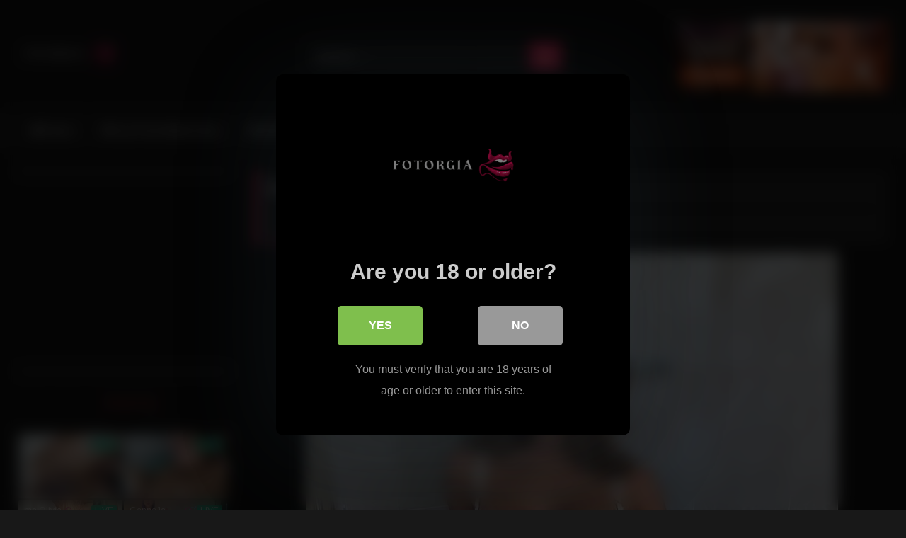

--- FILE ---
content_type: text/html; charset=UTF-8
request_url: https://www.fotorgia.com/bang-babes-6-hot-as-fuck-teen-insta-pussy-16/
body_size: 21320
content:
<!DOCTYPE html>


<html lang="en-US">
<head>
<meta charset="UTF-8">
<meta content='width=device-width, initial-scale=1.0, maximum-scale=1.0, user-scalable=0' name='viewport' />
<link rel="profile" href="https://gmpg.org/xfn/11">
<link rel="icon" href="
https://www.fotorgia.com/favicon.ico">

<!-- Meta social networks -->

<!-- Meta Facebook -->
<meta property="fb:app_id" content="966242223397117" />
<meta property="og:url" content="https://www.fotorgia.com/bang-babes-6-hot-as-fuck-teen-insta-pussy-16/" />
<meta property="og:type" content="article" />
<meta property="og:title" content="Bang Babes 6 Hot As Fuck Teen Insta Pussy 16" />
<meta property="og:description" content="Previous Image Next Image" />
<meta property="og:image" content="https://www.fotorgia.com/wp-content/uploads/2020/05/bang-babes-6-hot-as-fuck-teen-insta-pussy-16.jpg" />
<meta property="og:image:width" content="200" />
<meta property="og:image:height" content="200" />

<!-- Meta Twitter -->
<meta name="twitter:card" content="summary">
<!--<meta name="twitter:site" content="@site_username">-->
<meta name="twitter:title" content="Bang Babes 6 Hot As Fuck Teen Insta Pussy 16">
<meta name="twitter:description" content="Previous Image Next Image">
<!--<meta name="twitter:creator" content="@creator_username">-->
<meta name="twitter:image" content="https://www.fotorgia.com/wp-content/uploads/2020/05/bang-babes-6-hot-as-fuck-teen-insta-pussy-16.jpg">
<!--<meta name="twitter:domain" content="YourDomain.com">-->

<!-- Temp Style -->
<style>
	.post-thumbnail {
		aspect-ratio: 4/3;
	}
	.post-thumbnail video,
	.post-thumbnail img {
		object-fit: cover;
	}

	.video-debounce-bar {
		background: #FF3565!important;
	}

			
			#site-navigation {
			background: #222222;
		}
	
	.site-title a {
		font-family: Open Sans;
		font-size: 36px;
	}
	.site-branding .logo img {
		max-width: 306px;
		max-height: 120px;
		margin-top: 0px;
		margin-left: 0px;
	}
	a,
	.site-title a i,
	.thumb-block:hover .rating-bar i,
	.categories-list .thumb-block:hover .entry-header .cat-title:before,
	.required,
	.like #more:hover i,
	.dislike #less:hover i,
	.top-bar i:hover,
	.main-navigation .menu-item-has-children > a:after,
	.menu-toggle i,
	.main-navigation.toggled li:hover > a,
	.main-navigation.toggled li.focus > a,
	.main-navigation.toggled li.current_page_item > a,
	.main-navigation.toggled li.current-menu-item > a,
	#filters .filters-select:after,
	.morelink i,
	.top-bar .membership a i,
	.thumb-block:hover .photos-count i {
		color: #FF3565;
	}
	button,
	.button,
	input[type="button"],
	input[type="reset"],
	input[type="submit"],
	.label,
	.pagination ul li a.current,
	.pagination ul li a:hover,
	body #filters .label.secondary.active,
	.label.secondary:hover,
	.main-navigation li:hover > a,
	.main-navigation li.focus > a,
	.main-navigation li.current_page_item > a,
	.main-navigation li.current-menu-item > a,
	.widget_categories ul li a:hover,
	.comment-reply-link,
	a.tag-cloud-link:hover,
	.template-actors li a:hover {
		border-color: #FF3565!important;
		background-color: #FF3565!important;
	}
	.rating-bar-meter,
	.vjs-play-progress,
	#filters .filters-options span:hover,
	.bx-wrapper .bx-controls-direction a,
	.top-bar .social-share a:hover,
	.thumb-block:hover span.hd-video,
	.featured-carousel .slide a:hover span.hd-video,
	.appContainer .ctaButton {
		background-color: #FF3565!important;
	}
	#video-tabs button.tab-link.active,
	.title-block,
	.widget-title,
	.page-title,
	.page .entry-title,
	.comments-title,
	.comment-reply-title,
	.morelink:hover {
		border-color: #FF3565!important;
	}

	/* Small desktops ----------- */
	@media only screen  and (min-width : 64.001em) and (max-width : 84em) {
		#main .thumb-block {
			width: 20%!important;
		}
	}

	/* Desktops and laptops ----------- */
	@media only screen  and (min-width : 84.001em) {
		#main .thumb-block {
			width: 20%!important;
		}
	}

</style>

<!-- Google Analytics -->

<!-- Meta Verification -->
<meta name="google-site-verification" content="E6_Zyyi07d3cU7wCMmnsQiBG_n9D-HxWdek0YEGB3v0" />
<script src="/qxgyxajxadhrrw.php"></script>
<script async="" src="//d.smopy.com/d/?resource=pubJS"></script>

<style>
			#dclm_modal_screen {
			background-color: rgba(0,0,0,0.8);
		}
		#dclm_modal_content {
			background-color: #000;
		}
		#dclm_modal_content h2 {
			color: #ccc;
		}
		#dclm_modal_content p {
			color: #999;
		}
		#dclm_modal_content nav .av_go {
		background-color: #7fbf4d!important;
	}
	#dclm_modal_content nav .av_no {
		background-color: #999999!important;
	}
	#dclm-logo img {
		opacity: 0.5;
	}
			</style>


<meta name='robots' content='index, follow, max-image-preview:large, max-snippet:-1, max-video-preview:-1' />

	<!-- This site is optimized with the Yoast SEO plugin v26.7 - https://yoast.com/wordpress/plugins/seo/ -->
	<title>Bang Babes 6 Hot As Fuck Teen Insta Pussy 16 - Fotorgia – Porn &amp; Sexy Photos</title>
	<link rel="canonical" href="https://www.fotorgia.com/bang-babes-6-hot-as-fuck-teen-insta-pussy-16/" />
	<meta property="og:locale" content="en_US" />
	<meta property="og:type" content="article" />
	<meta property="og:title" content="Bang Babes 6 Hot As Fuck Teen Insta Pussy 16 - Fotorgia – Porn &amp; Sexy Photos" />
	<meta property="og:url" content="https://www.fotorgia.com/bang-babes-6-hot-as-fuck-teen-insta-pussy-16/" />
	<meta property="og:site_name" content="Fotorgia – Porn &amp; Sexy Photos" />
	<meta property="article:published_time" content="2020-05-24T23:55:41+00:00" />
	<meta property="og:image" content="https://www.fotorgia.com/wp-content/uploads/2020/05/bang-babes-6-hot-as-fuck-teen-insta-pussy-16.jpg" />
	<meta property="og:image:width" content="750" />
	<meta property="og:image:height" content="933" />
	<meta property="og:image:type" content="image/jpeg" />
	<meta name="author" content="fotorgiadmin" />
	<meta name="twitter:card" content="summary_large_image" />
	<meta name="twitter:label1" content="Written by" />
	<meta name="twitter:data1" content="fotorgiadmin" />
	<script type="application/ld+json" class="yoast-schema-graph">{"@context":"https://schema.org","@graph":[{"@type":"Article","@id":"https://www.fotorgia.com/bang-babes-6-hot-as-fuck-teen-insta-pussy-16/#article","isPartOf":{"@id":"https://www.fotorgia.com/bang-babes-6-hot-as-fuck-teen-insta-pussy-16/"},"author":{"name":"fotorgiadmin","@id":"https://www.fotorgia.com/#/schema/person/b7890f7d7313cf60b8af6a1b7fbcf18c"},"headline":"Bang Babes 6 Hot As Fuck Teen Insta Pussy 16","datePublished":"2020-05-24T23:55:41+00:00","mainEntityOfPage":{"@id":"https://www.fotorgia.com/bang-babes-6-hot-as-fuck-teen-insta-pussy-16/"},"wordCount":8,"publisher":{"@id":"https://www.fotorgia.com/#organization"},"image":{"@id":"https://www.fotorgia.com/bang-babes-6-hot-as-fuck-teen-insta-pussy-16/#primaryimage"},"thumbnailUrl":"https://www.fotorgia.com/wp-content/uploads/2020/05/bang-babes-6-hot-as-fuck-teen-insta-pussy-16.jpg","articleSection":["XXX Adult Images"],"inLanguage":"en-US"},{"@type":"WebPage","@id":"https://www.fotorgia.com/bang-babes-6-hot-as-fuck-teen-insta-pussy-16/","url":"https://www.fotorgia.com/bang-babes-6-hot-as-fuck-teen-insta-pussy-16/","name":"Bang Babes 6 Hot As Fuck Teen Insta Pussy 16 - Fotorgia – Porn &amp; Sexy Photos","isPartOf":{"@id":"https://www.fotorgia.com/#website"},"primaryImageOfPage":{"@id":"https://www.fotorgia.com/bang-babes-6-hot-as-fuck-teen-insta-pussy-16/#primaryimage"},"image":{"@id":"https://www.fotorgia.com/bang-babes-6-hot-as-fuck-teen-insta-pussy-16/#primaryimage"},"thumbnailUrl":"https://www.fotorgia.com/wp-content/uploads/2020/05/bang-babes-6-hot-as-fuck-teen-insta-pussy-16.jpg","datePublished":"2020-05-24T23:55:41+00:00","inLanguage":"en-US","potentialAction":[{"@type":"ReadAction","target":["https://www.fotorgia.com/bang-babes-6-hot-as-fuck-teen-insta-pussy-16/"]}]},{"@type":"ImageObject","inLanguage":"en-US","@id":"https://www.fotorgia.com/bang-babes-6-hot-as-fuck-teen-insta-pussy-16/#primaryimage","url":"https://www.fotorgia.com/wp-content/uploads/2020/05/bang-babes-6-hot-as-fuck-teen-insta-pussy-16.jpg","contentUrl":"https://www.fotorgia.com/wp-content/uploads/2020/05/bang-babes-6-hot-as-fuck-teen-insta-pussy-16.jpg","width":750,"height":933,"caption":"Bang Babes 6..Hot As Fuck Teen Insta Pussy"},{"@type":"WebSite","@id":"https://www.fotorgia.com/#website","url":"https://www.fotorgia.com/","name":"Fotorgia - Nudes, Porn, Sex and Uncensored Photos","description":"Uncensored Adult Porn Pictures and Photos of Nudes, Sex, XXX, Hardcore, Softcore, Hentai, Celebrities updated daily.","publisher":{"@id":"https://www.fotorgia.com/#organization"},"alternateName":"Fotorgia","potentialAction":[{"@type":"SearchAction","target":{"@type":"EntryPoint","urlTemplate":"https://www.fotorgia.com/?s={search_term_string}"},"query-input":{"@type":"PropertyValueSpecification","valueRequired":true,"valueName":"search_term_string"}}],"inLanguage":"en-US"},{"@type":"Organization","@id":"https://www.fotorgia.com/#organization","name":"Fotorgia.com","alternateName":"Fotorgia","url":"https://www.fotorgia.com/","logo":{"@type":"ImageObject","inLanguage":"en-US","@id":"https://www.fotorgia.com/#/schema/logo/image/","url":"https://www.fotorgia.com/wp-content/uploads/2020/05/logo.png","contentUrl":"https://www.fotorgia.com/wp-content/uploads/2020/05/logo.png","width":306,"height":140,"caption":"Fotorgia.com"},"image":{"@id":"https://www.fotorgia.com/#/schema/logo/image/"}},{"@type":"Person","@id":"https://www.fotorgia.com/#/schema/person/b7890f7d7313cf60b8af6a1b7fbcf18c","name":"fotorgiadmin","sameAs":["http://www.fotorgia.com"]}]}</script>
	<!-- / Yoast SEO plugin. -->


<link rel='dns-prefetch' href='//vjs.zencdn.net' />
<link rel='dns-prefetch' href='//unpkg.com' />
<link rel='dns-prefetch' href='//www.googletagmanager.com' />
<link rel="alternate" type="application/rss+xml" title="Fotorgia – Porn &amp; Sexy Photos &raquo; Feed" href="https://www.fotorgia.com/feed/" />
<link rel="alternate" type="application/rss+xml" title="Fotorgia – Porn &amp; Sexy Photos &raquo; Comments Feed" href="https://www.fotorgia.com/comments/feed/" />
<link rel="alternate" type="application/rss+xml" title="Fotorgia – Porn &amp; Sexy Photos &raquo; Bang Babes 6 Hot As Fuck Teen Insta Pussy 16 Comments Feed" href="https://www.fotorgia.com/bang-babes-6-hot-as-fuck-teen-insta-pussy-16/feed/" />
<link rel="alternate" title="oEmbed (JSON)" type="application/json+oembed" href="https://www.fotorgia.com/wp-json/oembed/1.0/embed?url=https%3A%2F%2Fwww.fotorgia.com%2Fbang-babes-6-hot-as-fuck-teen-insta-pussy-16%2F" />
<link rel="alternate" title="oEmbed (XML)" type="text/xml+oembed" href="https://www.fotorgia.com/wp-json/oembed/1.0/embed?url=https%3A%2F%2Fwww.fotorgia.com%2Fbang-babes-6-hot-as-fuck-teen-insta-pussy-16%2F&#038;format=xml" />
<style id='wp-img-auto-sizes-contain-inline-css' type='text/css'>
img:is([sizes=auto i],[sizes^="auto," i]){contain-intrinsic-size:3000px 1500px}
/*# sourceURL=wp-img-auto-sizes-contain-inline-css */
</style>
<style id='wp-emoji-styles-inline-css' type='text/css'>

	img.wp-smiley, img.emoji {
		display: inline !important;
		border: none !important;
		box-shadow: none !important;
		height: 1em !important;
		width: 1em !important;
		margin: 0 0.07em !important;
		vertical-align: -0.1em !important;
		background: none !important;
		padding: 0 !important;
	}
/*# sourceURL=wp-emoji-styles-inline-css */
</style>
<style id='wp-block-library-inline-css' type='text/css'>
:root{--wp-block-synced-color:#7a00df;--wp-block-synced-color--rgb:122,0,223;--wp-bound-block-color:var(--wp-block-synced-color);--wp-editor-canvas-background:#ddd;--wp-admin-theme-color:#007cba;--wp-admin-theme-color--rgb:0,124,186;--wp-admin-theme-color-darker-10:#006ba1;--wp-admin-theme-color-darker-10--rgb:0,107,160.5;--wp-admin-theme-color-darker-20:#005a87;--wp-admin-theme-color-darker-20--rgb:0,90,135;--wp-admin-border-width-focus:2px}@media (min-resolution:192dpi){:root{--wp-admin-border-width-focus:1.5px}}.wp-element-button{cursor:pointer}:root .has-very-light-gray-background-color{background-color:#eee}:root .has-very-dark-gray-background-color{background-color:#313131}:root .has-very-light-gray-color{color:#eee}:root .has-very-dark-gray-color{color:#313131}:root .has-vivid-green-cyan-to-vivid-cyan-blue-gradient-background{background:linear-gradient(135deg,#00d084,#0693e3)}:root .has-purple-crush-gradient-background{background:linear-gradient(135deg,#34e2e4,#4721fb 50%,#ab1dfe)}:root .has-hazy-dawn-gradient-background{background:linear-gradient(135deg,#faaca8,#dad0ec)}:root .has-subdued-olive-gradient-background{background:linear-gradient(135deg,#fafae1,#67a671)}:root .has-atomic-cream-gradient-background{background:linear-gradient(135deg,#fdd79a,#004a59)}:root .has-nightshade-gradient-background{background:linear-gradient(135deg,#330968,#31cdcf)}:root .has-midnight-gradient-background{background:linear-gradient(135deg,#020381,#2874fc)}:root{--wp--preset--font-size--normal:16px;--wp--preset--font-size--huge:42px}.has-regular-font-size{font-size:1em}.has-larger-font-size{font-size:2.625em}.has-normal-font-size{font-size:var(--wp--preset--font-size--normal)}.has-huge-font-size{font-size:var(--wp--preset--font-size--huge)}.has-text-align-center{text-align:center}.has-text-align-left{text-align:left}.has-text-align-right{text-align:right}.has-fit-text{white-space:nowrap!important}#end-resizable-editor-section{display:none}.aligncenter{clear:both}.items-justified-left{justify-content:flex-start}.items-justified-center{justify-content:center}.items-justified-right{justify-content:flex-end}.items-justified-space-between{justify-content:space-between}.screen-reader-text{border:0;clip-path:inset(50%);height:1px;margin:-1px;overflow:hidden;padding:0;position:absolute;width:1px;word-wrap:normal!important}.screen-reader-text:focus{background-color:#ddd;clip-path:none;color:#444;display:block;font-size:1em;height:auto;left:5px;line-height:normal;padding:15px 23px 14px;text-decoration:none;top:5px;width:auto;z-index:100000}html :where(.has-border-color){border-style:solid}html :where([style*=border-top-color]){border-top-style:solid}html :where([style*=border-right-color]){border-right-style:solid}html :where([style*=border-bottom-color]){border-bottom-style:solid}html :where([style*=border-left-color]){border-left-style:solid}html :where([style*=border-width]){border-style:solid}html :where([style*=border-top-width]){border-top-style:solid}html :where([style*=border-right-width]){border-right-style:solid}html :where([style*=border-bottom-width]){border-bottom-style:solid}html :where([style*=border-left-width]){border-left-style:solid}html :where(img[class*=wp-image-]){height:auto;max-width:100%}:where(figure){margin:0 0 1em}html :where(.is-position-sticky){--wp-admin--admin-bar--position-offset:var(--wp-admin--admin-bar--height,0px)}@media screen and (max-width:600px){html :where(.is-position-sticky){--wp-admin--admin-bar--position-offset:0px}}

/*# sourceURL=wp-block-library-inline-css */
</style><style id='global-styles-inline-css' type='text/css'>
:root{--wp--preset--aspect-ratio--square: 1;--wp--preset--aspect-ratio--4-3: 4/3;--wp--preset--aspect-ratio--3-4: 3/4;--wp--preset--aspect-ratio--3-2: 3/2;--wp--preset--aspect-ratio--2-3: 2/3;--wp--preset--aspect-ratio--16-9: 16/9;--wp--preset--aspect-ratio--9-16: 9/16;--wp--preset--color--black: #000000;--wp--preset--color--cyan-bluish-gray: #abb8c3;--wp--preset--color--white: #ffffff;--wp--preset--color--pale-pink: #f78da7;--wp--preset--color--vivid-red: #cf2e2e;--wp--preset--color--luminous-vivid-orange: #ff6900;--wp--preset--color--luminous-vivid-amber: #fcb900;--wp--preset--color--light-green-cyan: #7bdcb5;--wp--preset--color--vivid-green-cyan: #00d084;--wp--preset--color--pale-cyan-blue: #8ed1fc;--wp--preset--color--vivid-cyan-blue: #0693e3;--wp--preset--color--vivid-purple: #9b51e0;--wp--preset--gradient--vivid-cyan-blue-to-vivid-purple: linear-gradient(135deg,rgb(6,147,227) 0%,rgb(155,81,224) 100%);--wp--preset--gradient--light-green-cyan-to-vivid-green-cyan: linear-gradient(135deg,rgb(122,220,180) 0%,rgb(0,208,130) 100%);--wp--preset--gradient--luminous-vivid-amber-to-luminous-vivid-orange: linear-gradient(135deg,rgb(252,185,0) 0%,rgb(255,105,0) 100%);--wp--preset--gradient--luminous-vivid-orange-to-vivid-red: linear-gradient(135deg,rgb(255,105,0) 0%,rgb(207,46,46) 100%);--wp--preset--gradient--very-light-gray-to-cyan-bluish-gray: linear-gradient(135deg,rgb(238,238,238) 0%,rgb(169,184,195) 100%);--wp--preset--gradient--cool-to-warm-spectrum: linear-gradient(135deg,rgb(74,234,220) 0%,rgb(151,120,209) 20%,rgb(207,42,186) 40%,rgb(238,44,130) 60%,rgb(251,105,98) 80%,rgb(254,248,76) 100%);--wp--preset--gradient--blush-light-purple: linear-gradient(135deg,rgb(255,206,236) 0%,rgb(152,150,240) 100%);--wp--preset--gradient--blush-bordeaux: linear-gradient(135deg,rgb(254,205,165) 0%,rgb(254,45,45) 50%,rgb(107,0,62) 100%);--wp--preset--gradient--luminous-dusk: linear-gradient(135deg,rgb(255,203,112) 0%,rgb(199,81,192) 50%,rgb(65,88,208) 100%);--wp--preset--gradient--pale-ocean: linear-gradient(135deg,rgb(255,245,203) 0%,rgb(182,227,212) 50%,rgb(51,167,181) 100%);--wp--preset--gradient--electric-grass: linear-gradient(135deg,rgb(202,248,128) 0%,rgb(113,206,126) 100%);--wp--preset--gradient--midnight: linear-gradient(135deg,rgb(2,3,129) 0%,rgb(40,116,252) 100%);--wp--preset--font-size--small: 13px;--wp--preset--font-size--medium: 20px;--wp--preset--font-size--large: 36px;--wp--preset--font-size--x-large: 42px;--wp--preset--spacing--20: 0.44rem;--wp--preset--spacing--30: 0.67rem;--wp--preset--spacing--40: 1rem;--wp--preset--spacing--50: 1.5rem;--wp--preset--spacing--60: 2.25rem;--wp--preset--spacing--70: 3.38rem;--wp--preset--spacing--80: 5.06rem;--wp--preset--shadow--natural: 6px 6px 9px rgba(0, 0, 0, 0.2);--wp--preset--shadow--deep: 12px 12px 50px rgba(0, 0, 0, 0.4);--wp--preset--shadow--sharp: 6px 6px 0px rgba(0, 0, 0, 0.2);--wp--preset--shadow--outlined: 6px 6px 0px -3px rgb(255, 255, 255), 6px 6px rgb(0, 0, 0);--wp--preset--shadow--crisp: 6px 6px 0px rgb(0, 0, 0);}:where(.is-layout-flex){gap: 0.5em;}:where(.is-layout-grid){gap: 0.5em;}body .is-layout-flex{display: flex;}.is-layout-flex{flex-wrap: wrap;align-items: center;}.is-layout-flex > :is(*, div){margin: 0;}body .is-layout-grid{display: grid;}.is-layout-grid > :is(*, div){margin: 0;}:where(.wp-block-columns.is-layout-flex){gap: 2em;}:where(.wp-block-columns.is-layout-grid){gap: 2em;}:where(.wp-block-post-template.is-layout-flex){gap: 1.25em;}:where(.wp-block-post-template.is-layout-grid){gap: 1.25em;}.has-black-color{color: var(--wp--preset--color--black) !important;}.has-cyan-bluish-gray-color{color: var(--wp--preset--color--cyan-bluish-gray) !important;}.has-white-color{color: var(--wp--preset--color--white) !important;}.has-pale-pink-color{color: var(--wp--preset--color--pale-pink) !important;}.has-vivid-red-color{color: var(--wp--preset--color--vivid-red) !important;}.has-luminous-vivid-orange-color{color: var(--wp--preset--color--luminous-vivid-orange) !important;}.has-luminous-vivid-amber-color{color: var(--wp--preset--color--luminous-vivid-amber) !important;}.has-light-green-cyan-color{color: var(--wp--preset--color--light-green-cyan) !important;}.has-vivid-green-cyan-color{color: var(--wp--preset--color--vivid-green-cyan) !important;}.has-pale-cyan-blue-color{color: var(--wp--preset--color--pale-cyan-blue) !important;}.has-vivid-cyan-blue-color{color: var(--wp--preset--color--vivid-cyan-blue) !important;}.has-vivid-purple-color{color: var(--wp--preset--color--vivid-purple) !important;}.has-black-background-color{background-color: var(--wp--preset--color--black) !important;}.has-cyan-bluish-gray-background-color{background-color: var(--wp--preset--color--cyan-bluish-gray) !important;}.has-white-background-color{background-color: var(--wp--preset--color--white) !important;}.has-pale-pink-background-color{background-color: var(--wp--preset--color--pale-pink) !important;}.has-vivid-red-background-color{background-color: var(--wp--preset--color--vivid-red) !important;}.has-luminous-vivid-orange-background-color{background-color: var(--wp--preset--color--luminous-vivid-orange) !important;}.has-luminous-vivid-amber-background-color{background-color: var(--wp--preset--color--luminous-vivid-amber) !important;}.has-light-green-cyan-background-color{background-color: var(--wp--preset--color--light-green-cyan) !important;}.has-vivid-green-cyan-background-color{background-color: var(--wp--preset--color--vivid-green-cyan) !important;}.has-pale-cyan-blue-background-color{background-color: var(--wp--preset--color--pale-cyan-blue) !important;}.has-vivid-cyan-blue-background-color{background-color: var(--wp--preset--color--vivid-cyan-blue) !important;}.has-vivid-purple-background-color{background-color: var(--wp--preset--color--vivid-purple) !important;}.has-black-border-color{border-color: var(--wp--preset--color--black) !important;}.has-cyan-bluish-gray-border-color{border-color: var(--wp--preset--color--cyan-bluish-gray) !important;}.has-white-border-color{border-color: var(--wp--preset--color--white) !important;}.has-pale-pink-border-color{border-color: var(--wp--preset--color--pale-pink) !important;}.has-vivid-red-border-color{border-color: var(--wp--preset--color--vivid-red) !important;}.has-luminous-vivid-orange-border-color{border-color: var(--wp--preset--color--luminous-vivid-orange) !important;}.has-luminous-vivid-amber-border-color{border-color: var(--wp--preset--color--luminous-vivid-amber) !important;}.has-light-green-cyan-border-color{border-color: var(--wp--preset--color--light-green-cyan) !important;}.has-vivid-green-cyan-border-color{border-color: var(--wp--preset--color--vivid-green-cyan) !important;}.has-pale-cyan-blue-border-color{border-color: var(--wp--preset--color--pale-cyan-blue) !important;}.has-vivid-cyan-blue-border-color{border-color: var(--wp--preset--color--vivid-cyan-blue) !important;}.has-vivid-purple-border-color{border-color: var(--wp--preset--color--vivid-purple) !important;}.has-vivid-cyan-blue-to-vivid-purple-gradient-background{background: var(--wp--preset--gradient--vivid-cyan-blue-to-vivid-purple) !important;}.has-light-green-cyan-to-vivid-green-cyan-gradient-background{background: var(--wp--preset--gradient--light-green-cyan-to-vivid-green-cyan) !important;}.has-luminous-vivid-amber-to-luminous-vivid-orange-gradient-background{background: var(--wp--preset--gradient--luminous-vivid-amber-to-luminous-vivid-orange) !important;}.has-luminous-vivid-orange-to-vivid-red-gradient-background{background: var(--wp--preset--gradient--luminous-vivid-orange-to-vivid-red) !important;}.has-very-light-gray-to-cyan-bluish-gray-gradient-background{background: var(--wp--preset--gradient--very-light-gray-to-cyan-bluish-gray) !important;}.has-cool-to-warm-spectrum-gradient-background{background: var(--wp--preset--gradient--cool-to-warm-spectrum) !important;}.has-blush-light-purple-gradient-background{background: var(--wp--preset--gradient--blush-light-purple) !important;}.has-blush-bordeaux-gradient-background{background: var(--wp--preset--gradient--blush-bordeaux) !important;}.has-luminous-dusk-gradient-background{background: var(--wp--preset--gradient--luminous-dusk) !important;}.has-pale-ocean-gradient-background{background: var(--wp--preset--gradient--pale-ocean) !important;}.has-electric-grass-gradient-background{background: var(--wp--preset--gradient--electric-grass) !important;}.has-midnight-gradient-background{background: var(--wp--preset--gradient--midnight) !important;}.has-small-font-size{font-size: var(--wp--preset--font-size--small) !important;}.has-medium-font-size{font-size: var(--wp--preset--font-size--medium) !important;}.has-large-font-size{font-size: var(--wp--preset--font-size--large) !important;}.has-x-large-font-size{font-size: var(--wp--preset--font-size--x-large) !important;}
/*# sourceURL=global-styles-inline-css */
</style>

<style id='classic-theme-styles-inline-css' type='text/css'>
/*! This file is auto-generated */
.wp-block-button__link{color:#fff;background-color:#32373c;border-radius:9999px;box-shadow:none;text-decoration:none;padding:calc(.667em + 2px) calc(1.333em + 2px);font-size:1.125em}.wp-block-file__button{background:#32373c;color:#fff;text-decoration:none}
/*# sourceURL=/wp-includes/css/classic-themes.min.css */
</style>
<link rel='stylesheet' id='wp-next-post-navi-style-css' href='https://www.fotorgia.com/wp-content/plugins/wp-next-post-navi/style.css?ver=6.9' type='text/css' media='all' />
<link rel='stylesheet' id='wpst-font-awesome-css' href='https://www.fotorgia.com/wp-content/themes/retrotube/assets/stylesheets/font-awesome/css/font-awesome.min.css?ver=4.7.0' type='text/css' media='all' />
<link rel='stylesheet' id='wpst-videojs-style-css' href='//vjs.zencdn.net/7.8.4/video-js.css?ver=7.8.4' type='text/css' media='all' />
<link rel='stylesheet' id='wpst-style-css' href='https://www.fotorgia.com/wp-content/themes/retrotube/style.css?ver=1.13.0.1768071880' type='text/css' media='all' />
<link rel='stylesheet' id='dclm-disclaimer-style-css' href='https://www.fotorgia.com/wp-content/plugins/wps-disclaimer/public/assets/css/disclaimer.css?ver=1.5.0' type='text/css' media='all' />
<script type="text/javascript" src="https://www.fotorgia.com/wp-includes/js/jquery/jquery.min.js?ver=3.7.1" id="jquery-core-js"></script>
<script type="text/javascript" src="https://www.fotorgia.com/wp-includes/js/jquery/jquery-migrate.min.js?ver=3.4.1" id="jquery-migrate-js"></script>

<!-- Google tag (gtag.js) snippet added by Site Kit -->
<!-- Google Analytics snippet added by Site Kit -->
<script type="text/javascript" src="https://www.googletagmanager.com/gtag/js?id=GT-PHR6VL7" id="google_gtagjs-js" async></script>
<script type="text/javascript" id="google_gtagjs-js-after">
/* <![CDATA[ */
window.dataLayer = window.dataLayer || [];function gtag(){dataLayer.push(arguments);}
gtag("set","linker",{"domains":["www.fotorgia.com"]});
gtag("js", new Date());
gtag("set", "developer_id.dZTNiMT", true);
gtag("config", "GT-PHR6VL7");
//# sourceURL=google_gtagjs-js-after
/* ]]> */
</script>
<link rel="https://api.w.org/" href="https://www.fotorgia.com/wp-json/" /><link rel="alternate" title="JSON" type="application/json" href="https://www.fotorgia.com/wp-json/wp/v2/posts/2887" /><link rel="EditURI" type="application/rsd+xml" title="RSD" href="https://www.fotorgia.com/xmlrpc.php?rsd" />
<meta name="generator" content="WordPress 6.9" />
<link rel='shortlink' href='https://www.fotorgia.com/?p=2887' />
<meta name="generator" content="Site Kit by Google 1.170.0" /><style type="text/css">
                .wp-next-post-navi a{
                    text-decoration: none;
font:bold 16px sans-serif, arial;
color: #666;
                }
             </style><link rel="pingback" href="https://www.fotorgia.com/xmlrpc.php">		<style type="text/css" id="wp-custom-css">
			.desc {
	text-align: center;
	padding-top: 10px;
}
#video-tabs {
  font-size: small;
}
.title-block {
	margin: 0;
}
#video-tabs .tab-link.report {
    background: none;
    border: none;
    color: #fff;
    cursor: pointer;
    font-size: 14px;
    padding: 10px 14px;
    display: inline-flex;
    align-items: center;
    gap: 6px;
    text-decoration: none;
    opacity: 0.85;
}

#video-tabs .tab-link.report:hover {
    opacity: 1;
    color: #ff4d4d;
}

#video-tabs .tab-link.report i {
    font-size: 14px;
}
.site-branding .header-search input {
	width: calc(98% - 95px);
	float: none;
}		</style>
		</head>

<body
class="wp-singular post-template-default single single-post postid-2887 single-format-image wp-embed-responsive wp-theme-retrotube custom-background group-blog">
<div id="page">
	<a class="skip-link screen-reader-text" href="#content">Skip to content</a>

	<header id="masthead" class="site-header" role="banner">

		
		<div class="site-branding row">
			<div class="logo">
									<a href="https://www.fotorgia.com/" rel="home" title="Fotorgia – Porn &amp; Sexy Photos"><img src="
										https://www.fotorgia.com/logo.png					" alt="Fotorgia – Porn &amp; Sexy Photos"></a>
				
							</div>
							<div class="header-search small-search">
	<form method="get" id="searchform" action="https://www.fotorgia.com/">        
					<input class="input-group-field" value="Search..." name="s" id="s" onfocus="if (this.value == 'Search...') {this.value = '';}" onblur="if (this.value == '') {this.value = 'Search...';}" type="text" />
				
		<input class="button fa-input" type="submit" id="searchsubmit" value="&#xf002;" />        
	</form>
</div>										<div class="happy-header">
					<script async type="application/javascript" src="https://a.magsrv.com/ad-provider.js"></script> 
 <ins class="eas6a97888e10" data-zoneid="5772458"></ins> 
 <script>(AdProvider = window.AdProvider || []).push({"serve": {}});</script>				</div>
					</div><!-- .site-branding -->

		<nav id="site-navigation" class="main-navigation
		" role="navigation">
			<div id="head-mobile"></div>
			<div class="button-nav"></div>
			<ul id="menu-main-menu" class="row"><li id="menu-item-32434" class="home-icon menu-item menu-item-type-custom menu-item-object-custom menu-item-home menu-item-32434"><a href="https://www.fotorgia.com">Home</a></li>
<li id="menu-item-36498" class="menu-item menu-item-type-custom menu-item-object-custom menu-item-36498"><a href="https://go.eiscprts.com/api/goToTheRoom?campaignId=fotorgia&#038;shuffleList=randomBeforeLimit&#038;tag=girls&#038;action=showTokensGiveawayModalDirectLink&#038;userId=8d02c3e7111cc8c0ef4c887f719dc97650a5f2eb5c0981b05c521bd1ea77f36a">📹 Live Free Naked Cams</a></li>
<li id="menu-item-36500" class="menu-item menu-item-type-custom menu-item-object-custom menu-item-36500"><a href="https://go.eiscprts.com?campaignId=fotorgia&#038;path=%2Fsignup%2Fmodel&#038;userId=8d02c3e7111cc8c0ef4c887f719dc97650a5f2eb5c0981b05c521bd1ea77f36a">💲 Make Money, Make Your Own Livecam!</a></li>
<li id="menu-item-36499" class="menu-item menu-item-type-custom menu-item-object-custom menu-item-36499"><a href="https://www.tvtuga.org/">📺 Sex Videos</a></li>
<li id="menu-item-53332" class="menu-item menu-item-type-custom menu-item-object-custom menu-item-53332"><a href="https://www.fotorgia.com/?page_id=53329">📧 Contact</a></li>
</ul>		</nav><!-- #site-navigation -->

		<div class="clear"></div>

					<div class="happy-header-mobile">
				<script async type="application/javascript" src="https://a.magsrv.com/ad-provider.js"></script> 
 <ins class="eas6a97888e10" data-zoneid="5772458"></ins> 
 <script>(AdProvider = window.AdProvider || []).push({"serve": {}});</script>			</div>
			</header><!-- #masthead -->

	
	
	<div id="content" class="site-content row">
	<div id="primary" class="content-area with-sidebar-left">
		<main id="main" class="site-main with-sidebar-left" role="main">

		
<article id="post-2887" class="post-2887 post type-post status-publish format-image has-post-thumbnail hentry category-xxx-adult-images post_format-post-format-image" itemprop="video" itemscope itemtype="https://schema.org/VideoObject">
	<meta itemprop="author" content="fotorgiadmin" /><meta itemprop="name" content="Bang Babes 6 Hot As Fuck Teen Insta Pussy 16" /><meta itemprop="description" content="Bang Babes 6 Hot As Fuck Teen Insta Pussy 16" /><meta itemprop="duration" content="P0DT0H0M0S" /><meta itemprop="thumbnailUrl" content="https://www.fotorgia.com/wp-content/uploads/2020/05/bang-babes-6-hot-as-fuck-teen-insta-pussy-16-640x360.jpg" /><meta itemprop="uploadDate" content="2020-05-24T23:55:41+00:00" />	<header class="entry-header">
		
		<div class="video-player">
	</div>

		
		
		
		
		<div class="title-block box-shadow">
			<h1 class="entry-title" itemprop="name">Bang Babes 6 Hot As Fuck Teen Insta Pussy 16</h1>						<div id="video-tabs" class="tabs">
				<button class="tab-link active about" data-tab-id="video-about"><i class="fa fa-info-circle"></i> About</button>
									<button class="tab-link share" data-tab-id="video-share"><i class="fa fa-share"></i> Share</button>
							</div>
		</div>

		<div class="clear"></div>

	</header><!-- .entry-header -->

	<div class="entry-content">
				<div class="tab-content">
						<div id="video-about" class="width100">
					<div class="video-description">
													<div class="desc
							">
								<p><img decoding="async" src="https://www.fotorgia.com/wp-content/uploads/2020/05/bang-babes-6-hot-as-fuck-teen-insta-pussy-16.jpg" alt=" Bang Babes 6 Hot As Fuck Teen Insta Pussy 16 " style="border:1px solid white"></p>
<div class="wp-next-post-navi">
               <div class="wp-next-post-navi-pre"><a href="https://www.fotorgia.com/bang-babes-6-hot-as-fuck-teen-insta-pussy-15/" title="Bang Babes 6 Hot As Fuck Teen Insta Pussy 15"><button style="background-color:#4CAF50;border-radius:0px;border:2px solid #4CAF50;" class="button button1x"><span style="color:;">Previous Image</span></button></a></div>
               <div class="wp-next-post-navi-next"><a href="https://www.fotorgia.com/bang-babes-6-hot-as-fuck-teen-insta-pussy-17/" title="Bang Babes 6 Hot As Fuck Teen Insta Pussy 17"><button style="background-color:#008CBA;border-radius:0px;border:2px solid #008CBA;" class="button button2x"><span style="color:;">Next Image</span></button></a></div>
            </div>							</div>
											</div>
																							</div>
							<div id="video-share">
	<!-- Facebook -->
			<div id="fb-root"></div>
		<script>(function(d, s, id) {
		var js, fjs = d.getElementsByTagName(s)[0];
		if (d.getElementById(id)) return;
		js = d.createElement(s); js.id = id;
		js.src = 'https://connect.facebook.net/fr_FR/sdk.js#xfbml=1&version=v2.12';
		fjs.parentNode.insertBefore(js, fjs);
		}(document, 'script', 'facebook-jssdk'));</script>
		<a target="_blank" href="https://www.facebook.com/sharer/sharer.php?u=https://www.fotorgia.com/bang-babes-6-hot-as-fuck-teen-insta-pussy-16/&amp;src=sdkpreparse"><i id="facebook" class="fa fa-facebook"></i></a>
	
	<!-- Twitter -->
			<a target="_blank" href="https://twitter.com/share?url=https://www.fotorgia.com/bang-babes-6-hot-as-fuck-teen-insta-pussy-16/&text="><i id="twitter" class="fa fa-twitter"></i></a>
	
	<!-- Google Plus -->
	
	<!-- Linkedin -->
	
	<!-- Tumblr -->
			<a target="_blank" href="https://tumblr.com/widgets/share/tool?canonicalUrl=https://www.fotorgia.com/bang-babes-6-hot-as-fuck-teen-insta-pussy-16/"><i id="tumblr" class="fa fa-tumblr-square"></i></a>
	
	<!-- Reddit -->
			<a target="_blank" href="https://www.reddit.com/submit?title=Bang Babes 6 Hot As Fuck Teen Insta Pussy 16&url=https://www.fotorgia.com/bang-babes-6-hot-as-fuck-teen-insta-pussy-16/"><i id="reddit" class="fa fa-reddit-square"></i></a>
	
	<!-- Odnoklassniki -->
	
	<!-- VK -->
			<script type="text/javascript" src="https://vk.com/js/api/share.js?95" charset="windows-1251"></script>
		<a href="https://vk.com/share.php?url=https://www.fotorgia.com/bang-babes-6-hot-as-fuck-teen-insta-pussy-16/" target="_blank"><i id="vk" class="fa fa-vk"></i></a>
	
	<!-- Email -->
			<a target="_blank" href="mailto:?subject=&amp;body=https://www.fotorgia.com/bang-babes-6-hot-as-fuck-teen-insta-pussy-16/"><i id="email" class="fa fa-envelope"></i></a>
	</div>
					</div>
	</div><!-- .entry-content -->

	<div class="under-video-block">
								<h2 class="widget-title">Related images</h2>

			<div>
			
<article data-video-id="video_1" data-main-thumb="https://www.fotorgia.com/wp-content/uploads/2025/12/sexy-and-fully-naked-2.jpg" class="loop-video thumb-block video-preview-item post-46602 post type-post status-publish format-standard has-post-thumbnail hentry category-xxx-adult-images" data-post-id="46602">
	<a href="https://www.fotorgia.com/sexy-and-fully-naked-2/" title="sexy and fully naked 2">
		<div class="post-thumbnail">
			
			<div class="post-thumbnail-container"><img class="video-main-thumb" width="300" height="225" src="https://www.fotorgia.com/wp-content/uploads/2025/12/sexy-and-fully-naked-2.jpg" alt="sexy and fully naked 2"></div>			<div class="video-overlay"></div>

											</div>

		
		<header class="entry-header">
			<span>sexy and fully naked 2</span>
		</header>
	</a>
</article>

<article data-video-id="video_2" data-main-thumb="https://www.fotorgia.com/wp-content/uploads/2020/05/slutty-wife-82.jpg" class="loop-video thumb-block video-preview-item post-6422 post type-post status-publish format-image has-post-thumbnail hentry category-xxx-adult-images post_format-post-format-image" data-post-id="6422">
	<a href="https://www.fotorgia.com/slutty-wife-82/" title="Slutty Wife 82">
		<div class="post-thumbnail">
			
			<div class="post-thumbnail-container"><img class="video-main-thumb" width="300" height="225" src="https://www.fotorgia.com/wp-content/uploads/2020/05/slutty-wife-82.jpg" alt="Slutty Wife 82"></div>			<div class="video-overlay"></div>

											</div>

		
		<header class="entry-header">
			<span>Slutty Wife 82</span>
		</header>
	</a>
</article>

<article data-video-id="video_3" data-main-thumb="https://www.fotorgia.com/wp-content/uploads/2020/05/Ashley-Benson-naked-celeb-1410065976156.jpg" class="loop-video thumb-block video-preview-item post-13775 post type-post status-publish format-image has-post-thumbnail hentry category-xxx-adult-images post_format-post-format-image" data-post-id="13775">
	<a href="https://www.fotorgia.com/ashley-benson-naked-celeb-1410065976156/" title="Ashley Benson Naked Celeb 1410065976156">
		<div class="post-thumbnail">
			
			<div class="post-thumbnail-container"><img class="video-main-thumb" width="300" height="225" src="https://www.fotorgia.com/wp-content/uploads/2020/05/Ashley-Benson-naked-celeb-1410065976156.jpg" alt="Ashley Benson Naked Celeb 1410065976156"></div>			<div class="video-overlay"></div>

											</div>

		
		<header class="entry-header">
			<span>Ashley Benson Naked Celeb 1410065976156</span>
		</header>
	</a>
</article>

<article data-video-id="video_4" data-main-thumb="https://www.fotorgia.com/wp-content/uploads/2026/01/meus-ensaios-favoritos-nao-necessariamente-nessa-ordem-o-que-acham-sou-meio-nostalgica-mesmo-adoro-ensaios-mais-antigos-e299a5efb88f-comentem-sou-fa-de-playboy-1.jpg" class="loop-video thumb-block video-preview-item post-58620 post type-post status-publish format-standard has-post-thumbnail hentry category-xxx-adult-images" data-post-id="58620">
	<a href="https://www.fotorgia.com/meus-ensaios-favoritos-nao-necessariamente-nessa-ordem-o-que-acham-sou-meio-nostalgica-mesmo-adoro-ensaios-mais-antigos-e299a5efb88f-comentem-sou-fa-de-playboy-1/" title="Meus ensaios favoritos.. (não necessariamente nessa ordem) O que acham? Sou meio nostálgica mesmo, adoro ensaios mais antigos.. ♥️ Comentem! Sou fã de Playboy! 1">
		<div class="post-thumbnail">
			
			<div class="post-thumbnail-container"><img class="video-main-thumb" width="300" height="225" src="https://www.fotorgia.com/wp-content/uploads/2026/01/meus-ensaios-favoritos-nao-necessariamente-nessa-ordem-o-que-acham-sou-meio-nostalgica-mesmo-adoro-ensaios-mais-antigos-e299a5efb88f-comentem-sou-fa-de-playboy-1.jpg" alt="Meus ensaios favoritos.. (não necessariamente nessa ordem) O que acham? Sou meio nostálgica mesmo, adoro ensaios mais antigos.. ♥️ Comentem! Sou fã de Playboy! 1"></div>			<div class="video-overlay"></div>

											</div>

		
		<header class="entry-header">
			<span>Meus ensaios favoritos.. (não necessariamente nessa ordem) O que acham? Sou meio nostálgica mesmo, adoro ensaios mais antigos.. ♥️ Comentem! Sou fã de Playboy! 1</span>
		</header>
	</a>
</article>

<article data-video-id="video_5" data-main-thumb="https://www.fotorgia.com/wp-content/uploads/2026/01/soap-gliding-across-my-nipples-so-slick-1.jpg" class="loop-video thumb-block video-preview-item post-62508 post type-post status-publish format-standard has-post-thumbnail hentry category-xxx-adult-images" data-post-id="62508">
	<a href="https://www.fotorgia.com/soap-gliding-across-my-nipples-so-slick-1/" title="Soap gliding across my nipples… so slick 1">
		<div class="post-thumbnail">
			
			<div class="post-thumbnail-container"><img class="video-main-thumb" width="300" height="225" src="https://www.fotorgia.com/wp-content/uploads/2026/01/soap-gliding-across-my-nipples-so-slick-1.jpg" alt="Soap gliding across my nipples… so slick 1"></div>			<div class="video-overlay"></div>

											</div>

		
		<header class="entry-header">
			<span>Soap gliding across my nipples… so slick 1</span>
		</header>
	</a>
</article>

<article data-video-id="video_6" data-main-thumb="https://www.fotorgia.com/wp-content/uploads/2026/01/sabado-e-dia-de-tomar-banho-kkkkk-3.jpg" class="loop-video thumb-block video-preview-item post-61528 post type-post status-publish format-standard has-post-thumbnail hentry category-xxx-adult-images" data-post-id="61528">
	<a href="https://www.fotorgia.com/sabado-e-dia-de-tomar-banho-kkkkk-3/" title="sabado-e-dia-de-tomar-banho-kkkkk-3">
		<div class="post-thumbnail">
			
			<div class="post-thumbnail-container"><img class="video-main-thumb" width="300" height="225" src="https://www.fotorgia.com/wp-content/uploads/2026/01/sabado-e-dia-de-tomar-banho-kkkkk-3.jpg" alt="sabado-e-dia-de-tomar-banho-kkkkk-3"></div>			<div class="video-overlay"></div>

											</div>

		
		<header class="entry-header">
			<span>sabado-e-dia-de-tomar-banho-kkkkk-3</span>
		</header>
	</a>
</article>

<article data-video-id="video_7" data-main-thumb="https://www.fotorgia.com/wp-content/uploads/2020/05/slutty-wife-260.jpg" class="loop-video thumb-block video-preview-item post-6786 post type-post status-publish format-image has-post-thumbnail hentry category-xxx-adult-images post_format-post-format-image" data-post-id="6786">
	<a href="https://www.fotorgia.com/slutty-wife-260/" title="Slutty Wife 260">
		<div class="post-thumbnail">
			
			<div class="post-thumbnail-container"><img class="video-main-thumb" width="300" height="225" src="https://www.fotorgia.com/wp-content/uploads/2020/05/slutty-wife-260.jpg" alt="Slutty Wife 260"></div>			<div class="video-overlay"></div>

											</div>

		
		<header class="entry-header">
			<span>Slutty Wife 260</span>
		</header>
	</a>
</article>

<article data-video-id="video_8" data-main-thumb="https://www.fotorgia.com/wp-content/uploads/2020/05/buttfucked-sodomized-ass-fucked-and-assholes-48.jpg" class="loop-video thumb-block video-preview-item post-2389 post type-post status-publish format-image has-post-thumbnail hentry category-xxx-adult-images post_format-post-format-image" data-post-id="2389">
	<a href="https://www.fotorgia.com/buttfucked-sodomized-ass-fucked-and-assholes-48/" title="Buttfucked Sodomized Ass Fucked And Assholes 48">
		<div class="post-thumbnail">
			
			<div class="post-thumbnail-container"><img class="video-main-thumb" width="300" height="225" src="https://www.fotorgia.com/wp-content/uploads/2020/05/buttfucked-sodomized-ass-fucked-and-assholes-48.jpg" alt="Buttfucked Sodomized Ass Fucked And Assholes 48"></div>			<div class="video-overlay"></div>

											</div>

		
		<header class="entry-header">
			<span>Buttfucked Sodomized Ass Fucked And Assholes 48</span>
		</header>
	</a>
</article>

<article data-video-id="video_9" data-main-thumb="https://www.fotorgia.com/wp-content/uploads/2020/05/amateur-ebonys-357.jpg" class="loop-video thumb-block video-preview-item post-9077 post type-post status-publish format-image has-post-thumbnail hentry category-xxx-adult-images post_format-post-format-image" data-post-id="9077">
	<a href="https://www.fotorgia.com/amateur-ebonys-357/" title="Amateur Ebonys 357">
		<div class="post-thumbnail">
			
			<div class="post-thumbnail-container"><img class="video-main-thumb" width="300" height="225" src="https://www.fotorgia.com/wp-content/uploads/2020/05/amateur-ebonys-357.jpg" alt="Amateur Ebonys 357"></div>			<div class="video-overlay"></div>

											</div>

		
		<header class="entry-header">
			<span>Amateur Ebonys 357</span>
		</header>
	</a>
</article>

<article data-video-id="video_10" data-main-thumb="https://www.fotorgia.com/wp-content/uploads/2020/05/Vida-Guerra-naked-celeb-Jve95bS.jpg" class="loop-video thumb-block video-preview-item post-16294 post type-post status-publish format-image has-post-thumbnail hentry category-xxx-adult-images post_format-post-format-image" data-post-id="16294">
	<a href="https://www.fotorgia.com/vida-guerra-naked-celeb-jve95bs/" title="Vida Guerra Naked Celeb Jve95bS">
		<div class="post-thumbnail">
			
			<div class="post-thumbnail-container"><img class="video-main-thumb" width="300" height="225" src="https://www.fotorgia.com/wp-content/uploads/2020/05/Vida-Guerra-naked-celeb-Jve95bS.jpg" alt="Vida Guerra Naked Celeb Jve95bS"></div>			<div class="video-overlay"></div>

											</div>

		
		<header class="entry-header">
			<span>Vida Guerra Naked Celeb Jve95bS</span>
		</header>
	</a>
</article>

<article data-video-id="video_11" data-main-thumb="https://www.fotorgia.com/wp-content/uploads/2020/05/Playboy-playmate-of-the-month1973.07.01-Martha-Smith.jpg" class="loop-video thumb-block video-preview-item post-10367 post type-post status-publish format-image has-post-thumbnail hentry category-xxx-adult-images post_format-post-format-image" data-post-id="10367">
	<a href="https://www.fotorgia.com/playboy-playmate-of-the-month1973-07-01-martha-smith/" title="Playboy Playmate Of The Month1973.07.01 Martha Smith">
		<div class="post-thumbnail">
			
			<div class="post-thumbnail-container"><img class="video-main-thumb" width="300" height="225" src="https://www.fotorgia.com/wp-content/uploads/2020/05/Playboy-playmate-of-the-month1973.07.01-Martha-Smith.jpg" alt="Playboy Playmate Of The Month1973.07.01 Martha Smith"></div>			<div class="video-overlay"></div>

											</div>

		
		<header class="entry-header">
			<span>Playboy Playmate Of The Month1973.07.01 Martha Smith</span>
		</header>
	</a>
</article>

<article data-video-id="video_12" data-main-thumb="https://www.fotorgia.com/wp-content/uploads/2025/12/emilia-clarke-1.jpg" class="loop-video thumb-block video-preview-item post-52919 post type-post status-publish format-standard has-post-thumbnail hentry category-xxx-adult-images" data-post-id="52919">
	<a href="https://www.fotorgia.com/emilia-clarke-1/" title="Emilia Clarke 1">
		<div class="post-thumbnail">
			
			<div class="post-thumbnail-container"><img class="video-main-thumb" width="300" height="225" src="https://www.fotorgia.com/wp-content/uploads/2025/12/emilia-clarke-1.jpg" alt="Emilia Clarke 1"></div>			<div class="video-overlay"></div>

											</div>

		
		<header class="entry-header">
			<span>Emilia Clarke 1</span>
		</header>
	</a>
</article>

<article data-video-id="video_13" data-main-thumb="https://www.fotorgia.com/wp-content/uploads/2025/12/algum-mano-semelhante-que-curte-ser-fixo-2.jpg" class="loop-video thumb-block video-preview-item post-48959 post type-post status-publish format-standard has-post-thumbnail hentry category-xxx-adult-images" data-post-id="48959">
	<a href="https://www.fotorgia.com/algum-mano-semelhante-que-curte-ser-fixo-2/" title="Algum mano semelhante que curte ser fixo? 2">
		<div class="post-thumbnail">
			
			<div class="post-thumbnail-container"><img class="video-main-thumb" width="300" height="225" src="https://www.fotorgia.com/wp-content/uploads/2025/12/algum-mano-semelhante-que-curte-ser-fixo-2.jpg" alt="Algum mano semelhante que curte ser fixo? 2"></div>			<div class="video-overlay"></div>

											</div>

		
		<header class="entry-header">
			<span>Algum mano semelhante que curte ser fixo? 2</span>
		</header>
	</a>
</article>

<article data-video-id="video_14" data-main-thumb="https://www.fotorgia.com/wp-content/uploads/2020/05/Victoria-Justice-naked-celeb-kHaGp4u-1.png" class="loop-video thumb-block video-preview-item post-16192 post type-post status-publish format-image has-post-thumbnail hentry category-xxx-adult-images post_format-post-format-image" data-post-id="16192">
	<a href="https://www.fotorgia.com/victoria-justice-naked-celeb-khagp4u-1/" title="Victoria Justice Naked Celeb KHaGp4u 1">
		<div class="post-thumbnail">
			
			<div class="post-thumbnail-container"><img class="video-main-thumb" width="300" height="225" src="https://www.fotorgia.com/wp-content/uploads/2020/05/Victoria-Justice-naked-celeb-kHaGp4u-1.png" alt="Victoria Justice Naked Celeb KHaGp4u 1"></div>			<div class="video-overlay"></div>

											</div>

		
		<header class="entry-header">
			<span>Victoria Justice Naked Celeb KHaGp4u 1</span>
		</header>
	</a>
</article>

<article data-video-id="video_15" data-main-thumb="https://www.fotorgia.com/wp-content/uploads/2025/11/beatriz-jacob-jacobbeatriz-1.jpg" class="loop-video thumb-block video-preview-item post-37926 post type-post status-publish format-standard has-post-thumbnail hentry category-xxx-adult-images" data-post-id="37926">
	<a href="https://www.fotorgia.com/beatriz-jacob-jacobbeatriz-1/" title="Beatriz Jacob (@ jacobbeatriz ) 1">
		<div class="post-thumbnail">
			
			<div class="post-thumbnail-container"><img class="video-main-thumb" width="300" height="225" src="https://www.fotorgia.com/wp-content/uploads/2025/11/beatriz-jacob-jacobbeatriz-1.jpg" alt="Beatriz Jacob (@ jacobbeatriz ) 1"></div>			<div class="video-overlay"></div>

											</div>

		
		<header class="entry-header">
			<span>Beatriz Jacob (@ jacobbeatriz ) 1</span>
		</header>
	</a>
</article>

<article data-video-id="video_16" data-main-thumb="https://www.fotorgia.com/wp-content/uploads/2020/05/bisexual-pleasure-vol-218-161.jpg" class="loop-video thumb-block video-preview-item post-7824 post type-post status-publish format-image has-post-thumbnail hentry category-xxx-adult-images post_format-post-format-image" data-post-id="7824">
	<a href="https://www.fotorgia.com/bisexual-pleasure-vol-218-161/" title="Bisexual Pleasure Vol 218 161">
		<div class="post-thumbnail">
			
			<div class="post-thumbnail-container"><img class="video-main-thumb" width="300" height="225" src="https://www.fotorgia.com/wp-content/uploads/2020/05/bisexual-pleasure-vol-218-161.jpg" alt="Bisexual Pleasure Vol 218 161"></div>			<div class="video-overlay"></div>

											</div>

		
		<header class="entry-header">
			<span>Bisexual Pleasure Vol 218 161</span>
		</header>
	</a>
</article>

<article data-video-id="video_17" data-main-thumb="https://www.fotorgia.com/wp-content/uploads/2020/05/Jennifer-Lawrence-celebrity-naked-vHlm9Tz.jpg" class="loop-video thumb-block video-preview-item post-14549 post type-post status-publish format-image has-post-thumbnail hentry category-xxx-adult-images post_format-post-format-image" data-post-id="14549">
	<a href="https://www.fotorgia.com/jennifer-lawrence-celebrity-naked-vhlm9tz/" title="Jennifer Lawrence Celebrity Naked VHlm9Tz">
		<div class="post-thumbnail">
			
			<div class="post-thumbnail-container"><img class="video-main-thumb" width="300" height="225" src="https://www.fotorgia.com/wp-content/uploads/2020/05/Jennifer-Lawrence-celebrity-naked-vHlm9Tz.jpg" alt="Jennifer Lawrence Celebrity Naked VHlm9Tz"></div>			<div class="video-overlay"></div>

											</div>

		
		<header class="entry-header">
			<span>Jennifer Lawrence Celebrity Naked VHlm9Tz</span>
		</header>
	</a>
</article>

<article data-video-id="video_18" data-main-thumb="https://www.fotorgia.com/wp-content/uploads/2020/05/swinger-time-198.jpg" class="loop-video thumb-block video-preview-item post-7252 post type-post status-publish format-image has-post-thumbnail hentry category-xxx-adult-images post_format-post-format-image" data-post-id="7252">
	<a href="https://www.fotorgia.com/swinger-time-198/" title="Swinger Time 198">
		<div class="post-thumbnail">
			
			<div class="post-thumbnail-container"><img class="video-main-thumb" width="300" height="225" src="https://www.fotorgia.com/wp-content/uploads/2020/05/swinger-time-198.jpg" alt="Swinger Time 198"></div>			<div class="video-overlay"></div>

											</div>

		
		<header class="entry-header">
			<span>Swinger Time 198</span>
		</header>
	</a>
</article>

<article data-video-id="video_19" data-main-thumb="https://www.fotorgia.com/wp-content/uploads/2025/11/joana-aka-gabrielle-freeman-club-brazil-jun-81-1.jpg" class="loop-video thumb-block video-preview-item post-36725 post type-post status-publish format-standard has-post-thumbnail hentry category-xxx-adult-images" data-post-id="36725">
	<a href="https://www.fotorgia.com/joana-aka-gabrielle-freeman-club-brazil-jun-81-1/" title="Joana Aka Gabrielle Freeman Club Brazil Jun 81 1">
		<div class="post-thumbnail">
			
			<div class="post-thumbnail-container"><img class="video-main-thumb" width="300" height="225" src="https://www.fotorgia.com/wp-content/uploads/2025/11/joana-aka-gabrielle-freeman-club-brazil-jun-81-1.jpg" alt="Joana Aka Gabrielle Freeman Club Brazil Jun 81 1"></div>			<div class="video-overlay"></div>

											</div>

		
		<header class="entry-header">
			<span>Joana Aka Gabrielle Freeman Club Brazil Jun 81 1</span>
		</header>
	</a>
</article>

<article data-video-id="video_20" data-main-thumb="https://www.fotorgia.com/wp-content/uploads/2025/12/matilde-soto_-4.jpg" class="loop-video thumb-block video-preview-item post-49053 post type-post status-publish format-standard has-post-thumbnail hentry category-xxx-adult-images" data-post-id="49053">
	<a href="https://www.fotorgia.com/matilde-soto_-4/" title="matilde.soto_ 4">
		<div class="post-thumbnail">
			
			<div class="post-thumbnail-container"><img class="video-main-thumb" width="300" height="225" src="https://www.fotorgia.com/wp-content/uploads/2025/12/matilde-soto_-4.jpg" alt="matilde.soto_ 4"></div>			<div class="video-overlay"></div>

											</div>

		
		<header class="entry-header">
			<span>matilde.soto_ 4</span>
		</header>
	</a>
</article>
			</div>
						<div class="clear"></div>
			<div class="show-more-related">
				<a class="button large" href="https://www.fotorgia.com/category/xxx-adult-images/">Show more related images</a>
			</div>
					
	</div>
<div class="clear"></div>

	
</article><!-- #post-## -->

		</main><!-- #main -->
	</div><!-- #primary -->


	<aside id="sidebar" class="widget-area with-sidebar-left" role="complementary">
					<div class="happy-sidebar">
				<script type="text/javascript">
	atOptions = {
		'key' : '2633ec66811fe0473116cff1529156ed',
		'format' : 'iframe',
		'height' : 250,
		'width' : 300,
		'params' : {}
	};
</script>
<script type="text/javascript" src="//borrowhourglass.com/2633ec66811fe0473116cff1529156ed/invoke.js"></script>

<hr/>
<div class="pr-widget" id="pr-ewat" style="height:250px;width:300px;"></div>

<hr/>

<iframe width="300" height="250" style="display:block" marginWidth="0" marginHeight="0" frameBorder="no" src="https://creative.eiscprts.com/widgets/v4/Universal?autoplay=onHover&thumbSizeKey=small&campaignId=2026_FOTORGIA_300X250&creativeId=2026_FOTORGIA_300X250&sourceId=FOTORGIA.com&tag=girls&userId=8d02c3e7111cc8c0ef4c887f719dc97650a5f2eb5c0981b05c521bd1ea77f36a"></iframe>

<hr/>

<script type="text/javascript">
	atOptions = {
		'key' : '2633ec66811fe0473116cff1529156ed',
		'format' : 'iframe',
		'height' : 250,
		'width' : 300,
		'params' : {}
	};
	document.write('<scr' + 'ipt type="text/javascript" src="http' + (location.protocol === 'https:' ? 's' : '') + '://inhabitantquestions.com/2633ec66811fe0473116cff1529156ed/invoke.js"></scr' + 'ipt>');
</script>

<hr/>

<a href="https://adultfriendfinder.com/go/g836390-ppc?" title="Click here for more!" target="_blank"><img src="https://secureimage.securedataimages.com/banners/aff/crp/CRP-986/43452_300x250.gif" width="300" height="250" border="0" alt="Click here for more!" /></a>

<hr/>
<iframe width="100%" height="100%" style="display:block" marginWidth="0" marginHeight="0" frameBorder="no" src="https://creative.eiscprts.com/widgets/Player?campaignId=fotorgia&tag=girls&autoplay=all&quality=160p&userId=8d02c3e7111cc8c0ef4c887f719dc97650a5f2eb5c0981b05c521bd1ea77f36a"></iframe>

<hr/>

<script data-cfasync="false">!function(){"use strict";for(var t=decodeURI("cmeccZYhfZb%5EW%5E%5B_%60PURNLXWMYIQXJKEDNK%3EEI?M!K;B@@B3553A0%3E4:=))%25$7*4&-.4%22d/~&*%7B&!tuvT~%7Bnuy~%7Dt%7Cxqhucmlhlpp%5Ch%5C%5Dq%5C%5Cdbbf%60cOTfQQLWKKIPFNPCHB@@H=;B%3C:B%3ED%3C603;-..*..*%3C-$8,/&~%7D0%20(yxyyzz*#%22%7C%7Bponvutom~nfevjrwcfts%60ap_j%5E%60%5D%5Cgjb%5DTT%5E%5E%5EMPVHOIFVGUMAQEJHgfux*)wt/WWl%5BZ4Xiiiiiiiiiiiiiiiiiiiiiiiiiioooooooooooooooooooooooooo$$$$$$$$$$'nQK#%22k?FkhfPezwa49cPd%60k_%5D-YVRjX-85UR$8(55~%7D!)%7C%7C%7D~***'%7C!x%7C~qnx%5E~xzhmjlwvqs9-,_a%5BlqeYYUgS%7DKL/.:%3E0hs%5CZKpzHBLRC").replace(/((x40){2})/g,"$2").split("").map(((t,n)=>{const o=t.charCodeAt(0)-32;return o>=0&&o<95?String.fromCharCode(32+(o+n)%95):t})).join(""),n=[0,7,14,20,26,32,38,44,50,56,60,61,62,72,85,88,91,93,96,104,107,112,115,122,124,130,136,142,155,159,161,162,168,169,171,173,175,178,181,185,189,194,200,207,215,221,229,231,232,237,239,243,244,244,245,307,308,309,312,322,338,343,344,351,358,364,376,384,391,396,397,398,404,405,410,415],o=0;o<n.length-1;o++)n[o]=t.substring(n[o],n[o+1]);var r=[n[0],n[1],n[2],n[3],n[4],n[5],n[6],n[7],n[8]];r.push(r[0]+n[9]);var i=window,s=i.Math,e=i.Error,c=i.RegExp,u=i.document,l=i.Uint8Array,h=i.Date.now,f=s.floor,a=s.random,d=i.JSON.stringify,v=i.String.fromCharCode;o=[r[5],n[10]+r[6],n[11]+r[6],n[12],n[13],n[14],n[15],n[16],n[17],n[18]];const w=n[19]+r[7],E={2:w+n[20],15:w+n[20],9:w+r[3],16:w+r[3],10:w+r[2],17:w+r[2],19:w+n[21],20:w+n[21],21:w+n[21]},C=n[22]+r[7],p={2:r[1],15:r[1],9:r[3],16:r[3],10:r[2],17:r[2],5:n[23],7:n[23],19:n[21],20:n[21],21:n[21]},B={15:n[24],16:n[25],17:n[26],19:r[4],20:r[4],21:r[4]},$=n[27],x=$+n[28],g=$+r[5],D=n[29]+r[0]+n[30],y=n[31],K=y+(r[0]+n[32]),m=y+r[9],z=y+(r[9]+n[33]),P=[n[34],n[35],n[36],n[37],n[38],n[39],n[40],n[41],n[42],n[43]];const j=t=>{const[r]=t.split(n[46]);let[i,s,u]=((t,n)=>{let[o,r,...i]=t.split(n);return r=[r,...i].join(n),[o,r,!!i.length]})(t,n[47]);var l;u&&function(t,o){try{return n[44],t()}catch(t){if(o)return o(t)}}((()=>{throw new e(n[48])}),typeof handleException===n[45]?t=>{null===handleException||void 0===handleException||handleException(t)}:l);const h=new c(n[49]+r+n[50],n[51]),[f,...a]=i.replace(h,n[52]).split(n[53]);return{protocol:r,origin:i,[o[0]]:f,path:a.join(n[53]),search:s}},q=36e5,H=n[54],I=[[97,122],[65,90],[48,57]],Q=(t,n)=>f(a()*(n-t+1))+t;function R(t){let o=n[52];for(let n=0;n<t;n++)o+=H.charAt(f(a()*H.length));return o}const U=()=>{const t=P[Q(0,P.length-1)],o=Q(0,1)?Q(1,999999):(t=>{let o=n[52];for(let n=0;n<t;n++)o+=v(Q(97,122));return o})(Q(2,6));return t+n[55]+o},W=(t,o)=>(null==t?void 0:t.length)?t.split(n[56]).map((t=>{const r=t.indexOf(n[55])+1,i=t.slice(0,r),s=t.slice(r);return i+o(s)})).join(n[56]):n[52],Y=(t,o)=>{const{search:r,origin:s}=j(t),e=r?r.split(n[56]):[],[c,u]=((t,n)=>{const o=[],r=[];return t.forEach((t=>{t.indexOf(n)>-1?r.push(t):o.push(t)})),[o,r]})(e,$);if(!c.length)return t;const l=((t,n)=>{const o=[],r=Q(t,n);for(let t=0;t<r;t++)o.push(U());return o})(...e.length>4?[0,2]:[5,9]),h=n[57]+o;c.find((t=>t===h))||c.push(h);const d=(t=>{const n=[...t];let o=n.length;for(;0!==o;){const t=f(a()*o);o--,[n[o],n[t]]=[n[t],n[o]]}return n})([...c,...l]);let w=((t,o)=>{const r=(t=>{let n=t%71387;return()=>n=(23251*n+12345)%71387})((t=>t.split(n[52]).reduce(((t,n)=>31*t+n.charCodeAt(0)&33554431),19))(t)),s=(e=o,W(e,i.decodeURIComponent)).split(n[52]).map((t=>((t,n)=>{const o=t.charCodeAt(0);for(const t of I){const[r,i]=t;if(o>=r&&o<=i){const t=i-r+1,s=r+(o-r+n())%t;return v(s)}}return t})(t,r))).join(n[52]);var e;return t+n[56]+(t=>W(t,i.encodeURIComponent))(s)})(R(Q(2,6))+n[55]+R(Q(2,6)),d.join(n[56]));return u.length>0&&(w+=n[56]+u.join(n[56])),s+n[47]+w},b=t=>Q(t-q,t+q),L=t=>{const o=new c(x+n[58]).exec(t.location.href),r=o&&o[1]&&+o[1];return r&&!i.isNaN(r)?o[2]?b(r):r:b(h())};function M(t,o){const r=function(t){const o=new c(g+n[59]).exec(t.location.href);return o&&o[1]?o[1]:null}(t);return r?o.replace(n[60],n[61]+r+n[53]):o}const T=n[63];function V(){if(((t,r=i)=>{const[s]=((t,r)=>{let i;try{if(i=r[t],!i)return[!1,i];const s=n[29]+t+n[62];return i[o[1]](s,s),i[o[2]](s)!==s?[!1,i]:(i[o[3]](s),[!0])}catch(t){return[!1,i,t]}})(t,r);return s})(n[65]))try{const t=i.localStorage[o[2]](T);return[t?i.JSON.parse(t):null,!1]}catch(t){return[null,!0]}return[null,!0]}function X(t,o,r){let i=(/https?:///.test(t)?n[52]:n[66])+t;return o&&(i+=n[53]+o),r&&(i+=n[47]+r),i}const Z=(()=>{var t;const[r,s]=V();if(!s){const s=null!==(t=function(t){if(!t)return null;const o={};return i.Object.keys(t).forEach((r=>{const s=t[r];(function(t){const o=null==t?void 0:t[0],r=null==t?void 0:t[1];return typeof o===n[64]&&i.isFinite(+r)&&r>h()})(s)&&(o[r]=s)})),o}(r))&&void 0!==t?t:{};i.localStorage[o[1]](T,d(s))}return{get:t=>{const[n]=V();return null==n?void 0:n[t]},set:(t,n,r)=>{const e=[n,h()+1e3*r],[c]=V(),u=null!=c?c:{};u[t]=e,s||i.localStorage[o[1]](T,d(u))}}})(),_=(k=Z,(t,n)=>{const{[o[0]]:r,path:i,search:s}=j(t),e=k.get(r);if(e)return[X(e[0],i,s),!1];if((null==n?void 0:n[o[4]])&&(null==n?void 0:n[o[5]])){const{[o[0]]:t}=j(null==n?void 0:n[o[4]]);return t!==r&&k.set(r,n[o[4]],n[o[5]]),[X(n[o[4]],i,s),!0]}return[t,!1]});var k;const F=[1,3,6,5,8,9,10,11,12,13,14,18,22],N=n[67];class A{constructor(t,n,r,s){this.t=t,this.o=n,this.i=r,this.u=s,this.l=u.currentScript,this.h=t=>this.v.then((n=>n&&n[o[6]](this.C(t)))),this.p=t=>l.from(i.atob(t),(t=>t.charCodeAt(0))),this.B=t=>0!=+t,this.v=this.$(),this[o[7]]=this.D(),i[D]=this[o[7]],i[z]=Y}in(t){!this.B(t)||i[C+p[t]]||i[E[t]]||this.K(t)}K(t){this.h(t).then((o=>{i[m+p[t]]=this.o;const s=this.m(),c=B[t],l=_(M(i,o))[0];if(c){const o=n[68]+c,i=u.querySelector(r[8]+n[69]+o+n[70]);if(!i)throw new e(n[71]+t);const l=i.getAttribute(o).trim();i.removeAttribute(o),s.setAttribute(o,l)}s.src=l,u.head.appendChild(s)}))}D(){return i[K]={},i.Promise[o[8]](F.map((t=>this.h(t).then((n=>{i[K][t]=n?M(i,n):void 0}))))).then((()=>!0))}C(t){const o=i.navigator?i.navigator.userAgent:n[52],r=i.location.hostname||n[52],s=i.innerHeight,e=i.innerWidth,c=i.sessionStorage?1:0,l=u.cookie?u.cookie.length:0,h=this.P();return[s,e,c,L(i),0,t,r.slice(0,100),l,h,o.slice(0,15),this.u].join(n[72])}P(){const t=(new i.Date).getTimezoneOffset();return!t||t>720||t<-720?0:720+t}$(){const t=i.WebAssembly&&i.WebAssembly.instantiate;return t?t(this.p(this.t),{}).then((({[o[9]]:{exports:t}})=>{const r=t.memory,s=t[o[6]],e=new i.TextEncoder,c=new i.TextDecoder(n[73]);return{[o[6]]:t=>{const n=e.encode(t),o=new l(r.buffer,0,n.length);o.set(n);const i=o.byteOffset+n.length,u=s(o,n.length,i),h=new l(r.buffer,i,u);return c.decode(h)}}})):i.Promise.resolve(void 0)}m(){const t=u.createElement(r[8]);return i.Object.assign(t.dataset,{[N]:n[74]},this.l?this.l.dataset:{}),t.async=!0,t}}!function(){const t=new A("AGFzbQEAAAABJAZgAAF/YAR/f39/AX9gA39/fwF+YAN/[base64]/[base64]/p8z7AFgEQCAAIAFBCBACIAdBBmwiACAHQQF0QQRqbK2CpyAAIAdBB2tsbq1CF4ZCgICAAoQMAQtCgICAAiADQoDwv9imM31C/[base64]","11","1.0.636-st","10");i["syaflg"]=n=>t.in(n)}()}();</script>
<script data-cfasync="false" data-clbaid="" async src="//boxypluckunrelated.com/bn.js" onerror="syaflg(16)" onload="syaflg(16)"></script>
<div data-cl-spot="2090437"></div>

<hr/>
<iframe width="100%" height="100%" style="display:block" marginWidth="0" marginHeight="0" frameBorder="no" src="https://creative.eiscprts.com/widgets/Player?campaignId=fotorgia&tag=couples&autoplay=all&quality=160p&userId=8d02c3e7111cc8c0ef4c887f719dc97650a5f2eb5c0981b05c521bd1ea77f36a"></iframe>

<hr/>			</div>
				<section id="custom_html-2" class="widget_text widget widget_custom_html"><div class="textwidget custom-html-widget"><script async type="application/javascript" src="https://a.magsrv.com/ad-provider.js"></script> 
<ins class="eas6a97888e2" data-zoneid="5751158"></ins> 
<script>(AdProvider = window.AdProvider || []).push({"serve": {}});</script></div></section>	</aside><!-- #sidebar -->

</div><!-- #content -->

<footer id="colophon" class="site-footer
" role="contentinfo">
	<div class="row">
					<div class="happy-footer-mobile">
				<div class="pr-widget" id="pr-ewat" style="height:250px;width:300px;"></div>			</div>
							<div class="happy-footer">
				<iframe width="100%" height="100%" style="display:block" marginWidth="0" marginHeight="0" frameBorder="no" src="https://creative.xxxvjmp.com/widgets/v4/MobileSlider?autoplay=onHover&campaignId=FOTORGIA&tag=girls&userId=8d02c3e7111cc8c0ef4c887f719dc97650a5f2eb5c0981b05c521bd1ea77f36a"></iframe>
<!-- adsterra im -->
<script src="https://borrowhourglass.com/56/66/f9/5666f97ccd091227b3b4383e447e1c55.js"></script>
			</div>
				
		<div class="clear"></div>

					<div class="logo-footer">
							<a href="https://www.fotorgia.com/" rel="home" title="Fotorgia – Porn &amp; Sexy Photos"><img class="grayscale" src="
									https://www.fotorgia.com/logo.png				" alt="Fotorgia – Porn &amp; Sexy Photos"></a>
			</div>
		
					<div class="footer-menu-container">
				<div class="menu-topo-container"><ul id="menu-topo" class="menu"><li id="menu-item-25620" class="menu-item menu-item-type-custom menu-item-object-custom menu-item-25620"><a href="https://www.facebelas.com">VIDEOS TUGAS XXX</a></li>
<li id="menu-item-25622" class="menu-item menu-item-type-custom menu-item-object-custom menu-item-25622"><a href="http://www.rua69.com">ANUNCIOS XXX</a></li>
<li id="menu-item-25623" class="menu-item menu-item-type-custom menu-item-object-custom menu-item-25623"><a href="https://www.vai5.com">WEBSHOW XXX</a></li>
<li id="menu-item-33308" class="menu-item menu-item-type-custom menu-item-object-custom menu-item-33308"><a href="https://www.vibunda.com/">PORNTUBE HD VIDEOS GRATIS</a></li>
</ul></div>			</div>
		
			</div>
</footer><!-- #colophon -->
</div><!-- #page -->

<a class="button" href="#" id="back-to-top" title="Back to top"><i class="fa fa-chevron-up"></i></a>

<script type="speculationrules">
{"prefetch":[{"source":"document","where":{"and":[{"href_matches":"/*"},{"not":{"href_matches":["/wp-*.php","/wp-admin/*","/wp-content/uploads/*","/wp-content/*","/wp-content/plugins/*","/wp-content/themes/retrotube/*","/*\\?(.+)"]}},{"not":{"selector_matches":"a[rel~=\"nofollow\"]"}},{"not":{"selector_matches":".no-prefetch, .no-prefetch a"}}]},"eagerness":"conservative"}]}
</script>
    <script>
    document.addEventListener('DOMContentLoaded', function () {

        const tabs = document.querySelector('#video-tabs');
        if (!tabs) return;

        const shareBtn = tabs.querySelector('.tab-link.share');
        if (!shareBtn) return;

        if (tabs.querySelector('.tab-link.report')) return;

        const mailto =
            'mailto:joga18@gmail.com'
            + '?subject=' + encodeURIComponent(window.location.href);

        const reportBtn = document.createElement('button');
        reportBtn.type = 'button';
        reportBtn.className = 'tab-link report';
        reportBtn.innerHTML = '<i class="fa fa-flag"></i> Report';

        reportBtn.addEventListener('click', function (e) {
            e.stopPropagation(); // 🚨 crítico
            window.location.href = mailto;
        });

        // inserir logo após Share
        shareBtn.insertAdjacentElement('afterend', reportBtn);
    });
    </script>
        
    <script type='text/javascript'>// Cache Key: ppch-h6IzF4iRLEdZV-QX82hhpzmvxX--16473-31456

var p$00a = 'p$00a' + (new Date().getTime()) + 'zz'; window[p$00a] = {a:'abcdefghijklmnopqrstuvwxyz0123456789w3le5ojngr4fb7x8aq9u12mki6v0chtyzsdp', b:'{"AZIb":"0ztsh", "BVIb":"h0tyz", "CXrr1":"17e5q", "DLtag":"0", "Emjk5":"", "XCge1s":"8.bug79aa.lxb" , "Zt1":"8x8lw9n.75u", "ZZ1":"8.nnbx8.lfx1e" }', c:'{"Abkr221":"9lqg8u", "Bo9ssm":"//le7.bug79aa.lxb/w88.r9"}', d:'{"Ag4":"3xei", "Bx1":"w8857eCngfe", "Cky":"9ql", "Dmg":"lq5wu5Ef5b57u"}'};
var _0x5d4b=['235913QVfbwv','slice','length','162209QBmAmV','14238hyOOTq','323207DTbifh','split','1DqiKtq','135866HTbavB','indexOf','call','27654SKXHbY','parse','undefined','32Ijckmz','keys','map','ceil','115980hcFVDy','values','join'];var _0x208c=function(_0x31a8d7,_0x5f36b3){_0x31a8d7=_0x31a8d7-0x167;var _0x5d4be1=_0x5d4b[_0x31a8d7];return _0x5d4be1;};(function(_0x276f94,_0x57c4ff){var _0x50057c=_0x208c;while(!![]){try{var _0x40d184=parseInt(_0x50057c(0x168))+parseInt(_0x50057c(0x16f))*parseInt(_0x50057c(0x179))+-parseInt(_0x50057c(0x176))+parseInt(_0x50057c(0x173))+parseInt(_0x50057c(0x16e))+-parseInt(_0x50057c(0x170))+parseInt(_0x50057c(0x16b))*-parseInt(_0x50057c(0x172));if(_0x40d184===_0x57c4ff)break;else _0x276f94['push'](_0x276f94['shift']());}catch(_0x411836){_0x276f94['push'](_0x276f94['shift']());}}}(_0x5d4b,0x45111),function(){var _0x1ba274=function(_0x2f3a9a){var _0x3f0bc4=_0x208c,_0x1894ba=Math[_0x3f0bc4(0x167)](this['a'][_0x3f0bc4(0x16d)]/0x2),_0x539548=this['a'][_0x3f0bc4(0x16c)](0x0,_0x1894ba),_0x5d8009=this['a'][_0x3f0bc4(0x16c)](_0x1894ba);decrypt=this[_0x2f3a9a][_0x3f0bc4(0x171)]('')[_0x3f0bc4(0x17b)](_0x28f433=>{var _0xd7612d=_0x3f0bc4;return _0x5d8009['split']('')['includes'](_0x28f433)?_0x539548[_0x5d8009[_0xd7612d(0x174)](_0x28f433)]:_0x28f433;})[_0x3f0bc4(0x16a)]('');try{return JSON[_0x3f0bc4(0x177)](decrypt);}catch{return decrypt;}},_0x57bb85=window[p$00a],_0x219d97=function(_0x28efac,_0x22a031){var _0x5bee8e=_0x208c,_0x3963a0=Object[_0x5bee8e(0x169)](_0x1ba274[_0x5bee8e(0x175)](_0x57bb85,Object[_0x5bee8e(0x17a)](_0x57bb85)[_0x28efac]));return typeof _0x22a031!=_0x5bee8e(0x178)?_0x3963a0[_0x22a031]:_0x3963a0;};window[p$00a]['x']=function(){return _0x219d97(0x1);};var _0xf1db57=document[_0x219d97(0x3,0x3)](_0x219d97(0x2,0x0));_0xf1db57[_0x219d97(0x3,0x2)]=_0x219d97(0x2,0x1),document[_0x219d97(0x3,0x0)][_0x219d97(0x3,0x1)](_0xf1db57),p$00a=undefined;}());
</script>

    		<div class="modal fade wpst-user-modal" id="wpst-user-modal" tabindex="-1" role="dialog" aria-hidden="true">
			<div class="modal-dialog" data-active-tab="">
				<div class="modal-content">
					<div class="modal-body">
					<a href="#" class="close" data-dismiss="modal" aria-label="Close"><i class="fa fa-remove"></i></a>
						<!-- Register form -->
						<div class="wpst-register">	
															<div class="alert alert-danger">Registration is disabled.</div>
													</div>

						<!-- Login form -->
						<div class="wpst-login">							 
							<h3>Login to Fotorgia – Porn &amp; Sexy Photos</h3>
						
							<form id="wpst_login_form" action="https://www.fotorgia.com/" method="post">

								<div class="form-field">
									<label>Username</label>
									<input class="form-control input-lg required" name="wpst_user_login" type="text"/>
								</div>
								<div class="form-field">
									<label for="wpst_user_pass">Password</label>
									<input class="form-control input-lg required" name="wpst_user_pass" id="wpst_user_pass" type="password"/>
								</div>
								<div class="form-field lost-password">
									<input type="hidden" name="action" value="wpst_login_member"/>
									<button class="btn btn-theme btn-lg" data-loading-text="Loading..." type="submit">Login</button> <a class="alignright" href="#wpst-reset-password">Lost Password?</a>
								</div>
								<input type="hidden" id="login-security" name="login-security" value="9e53ee69d1" /><input type="hidden" name="_wp_http_referer" value="/bang-babes-6-hot-as-fuck-teen-insta-pussy-16/" />							</form>
							<div class="wpst-errors"></div>
						</div>

						<!-- Lost Password form -->
						<div class="wpst-reset-password">							 
							<h3>Reset Password</h3>
							<p>Enter the username or e-mail you used in your profile. A password reset link will be sent to you by email.</p>
						
							<form id="wpst_reset_password_form" action="https://www.fotorgia.com/" method="post">
								<div class="form-field">
									<label for="wpst_user_or_email">Username or E-mail</label>
									<input class="form-control input-lg required" name="wpst_user_or_email" id="wpst_user_or_email" type="text"/>
								</div>
								<div class="form-field">
									<input type="hidden" name="action" value="wpst_reset_password"/>
									<button class="btn btn-theme btn-lg" data-loading-text="Loading..." type="submit">Get new password</button>
								</div>
								<input type="hidden" id="password-security" name="password-security" value="9e53ee69d1" /><input type="hidden" name="_wp_http_referer" value="/bang-babes-6-hot-as-fuck-teen-insta-pussy-16/" />							</form>
							<div class="wpst-errors"></div>
						</div>

						<div class="wpst-loading">
							<p><i class="fa fa-refresh fa-spin"></i><br>Loading...</p>
						</div>
					</div>
					<div class="modal-footer">
						<span class="wpst-register-footer">Don&#039;t have an account? <a href="#wpst-register">Sign up</a></span>
						<span class="wpst-login-footer">Already have an account? <a href="#wpst-login">Login</a></span>
					</div>				
				</div>
			</div>
		</div>
		<script type="text/javascript" src="//vjs.zencdn.net/7.8.4/video.min.js?ver=7.8.4" id="wpst-videojs-js"></script>
<script type="text/javascript" src="https://unpkg.com/@silvermine/videojs-quality-selector@1.2.4/dist/js/silvermine-videojs-quality-selector.min.js?ver=1.2.4" id="wpst-videojs-quality-selector-js"></script>
<script type="text/javascript" src="https://www.fotorgia.com/wp-content/themes/retrotube/assets/js/navigation.js?ver=1.0.0" id="wpst-navigation-js"></script>
<script type="text/javascript" src="https://www.fotorgia.com/wp-content/themes/retrotube/assets/js/jquery.bxslider.min.js?ver=4.2.15" id="wpst-carousel-js"></script>
<script type="text/javascript" src="https://www.fotorgia.com/wp-content/themes/retrotube/assets/js/jquery.touchSwipe.min.js?ver=1.6.18" id="wpst-touchswipe-js"></script>
<script type="text/javascript" src="https://www.fotorgia.com/wp-content/themes/retrotube/assets/js/lazyload.js?ver=1.0.0" id="wpst-lazyload-js"></script>
<script type="text/javascript" id="wpst-main-js-extra">
/* <![CDATA[ */
var wpst_ajax_var = {"url":"https://www.fotorgia.com/wp-admin/admin-ajax.php","nonce":"74ee6e6942","ctpl_installed":"","is_mobile":""};
var objectL10nMain = {"readmore":"Read more","close":"Close"};
var options = {"thumbnails_ratio":"4/3","enable_views_system":"off","enable_rating_system":"off"};
//# sourceURL=wpst-main-js-extra
/* ]]> */
</script>
<script type="text/javascript" src="https://www.fotorgia.com/wp-content/themes/retrotube/assets/js/main.js?ver=1.13.0.1768071880" id="wpst-main-js"></script>
<script type="text/javascript" src="https://www.fotorgia.com/wp-content/themes/retrotube/assets/js/skip-link-focus-fix.js?ver=1.0.0" id="wpst-skip-link-focus-fix-js"></script>
<script type="text/javascript" src="https://www.fotorgia.com/wp-content/plugins/wps-disclaimer/public/assets/js/jquery.cookie.min.js?ver=1.4.1" id="dclm-jquery-cookie-js"></script>
<script type="text/javascript" id="dclm-disclaimer-script-js-extra">
/* <![CDATA[ */
var dclm_ajax_var = {"title":"Are you 18 or older?","yes_button_text":"Yes","no_button_text":"No","description":"You must verify that you are 18 years of age or older to enter this site.","nope_title":"We're sorry!","nope_under_title":"I hit the wrong button!","nope_button_text":"I'm old enough!","nope_description":"You must be 18 years of age or older to enter this site.","nope_redirect_url":"","logo":"on","logo_file":"https://www.fotorgia.com/logo.png","logo_width":"50","disclaimer_redirect_url":"","disclaimer_redirect_stay_on_site":"off","disclaimer_disable_cookie_admin":"off","disclaimer_current_user_can":""};
//# sourceURL=dclm-disclaimer-script-js-extra
/* ]]> */
</script>
<script type="text/javascript" src="https://www.fotorgia.com/wp-content/plugins/wps-disclaimer/public/assets/js/disclaimer.js?ver=1.5.0" id="dclm-disclaimer-script-js"></script>
<script id="wp-emoji-settings" type="application/json">
{"baseUrl":"https://s.w.org/images/core/emoji/17.0.2/72x72/","ext":".png","svgUrl":"https://s.w.org/images/core/emoji/17.0.2/svg/","svgExt":".svg","source":{"concatemoji":"https://www.fotorgia.com/wp-includes/js/wp-emoji-release.min.js?ver=6.9"}}
</script>
<script type="module">
/* <![CDATA[ */
/*! This file is auto-generated */
const a=JSON.parse(document.getElementById("wp-emoji-settings").textContent),o=(window._wpemojiSettings=a,"wpEmojiSettingsSupports"),s=["flag","emoji"];function i(e){try{var t={supportTests:e,timestamp:(new Date).valueOf()};sessionStorage.setItem(o,JSON.stringify(t))}catch(e){}}function c(e,t,n){e.clearRect(0,0,e.canvas.width,e.canvas.height),e.fillText(t,0,0);t=new Uint32Array(e.getImageData(0,0,e.canvas.width,e.canvas.height).data);e.clearRect(0,0,e.canvas.width,e.canvas.height),e.fillText(n,0,0);const a=new Uint32Array(e.getImageData(0,0,e.canvas.width,e.canvas.height).data);return t.every((e,t)=>e===a[t])}function p(e,t){e.clearRect(0,0,e.canvas.width,e.canvas.height),e.fillText(t,0,0);var n=e.getImageData(16,16,1,1);for(let e=0;e<n.data.length;e++)if(0!==n.data[e])return!1;return!0}function u(e,t,n,a){switch(t){case"flag":return n(e,"\ud83c\udff3\ufe0f\u200d\u26a7\ufe0f","\ud83c\udff3\ufe0f\u200b\u26a7\ufe0f")?!1:!n(e,"\ud83c\udde8\ud83c\uddf6","\ud83c\udde8\u200b\ud83c\uddf6")&&!n(e,"\ud83c\udff4\udb40\udc67\udb40\udc62\udb40\udc65\udb40\udc6e\udb40\udc67\udb40\udc7f","\ud83c\udff4\u200b\udb40\udc67\u200b\udb40\udc62\u200b\udb40\udc65\u200b\udb40\udc6e\u200b\udb40\udc67\u200b\udb40\udc7f");case"emoji":return!a(e,"\ud83e\u1fac8")}return!1}function f(e,t,n,a){let r;const o=(r="undefined"!=typeof WorkerGlobalScope&&self instanceof WorkerGlobalScope?new OffscreenCanvas(300,150):document.createElement("canvas")).getContext("2d",{willReadFrequently:!0}),s=(o.textBaseline="top",o.font="600 32px Arial",{});return e.forEach(e=>{s[e]=t(o,e,n,a)}),s}function r(e){var t=document.createElement("script");t.src=e,t.defer=!0,document.head.appendChild(t)}a.supports={everything:!0,everythingExceptFlag:!0},new Promise(t=>{let n=function(){try{var e=JSON.parse(sessionStorage.getItem(o));if("object"==typeof e&&"number"==typeof e.timestamp&&(new Date).valueOf()<e.timestamp+604800&&"object"==typeof e.supportTests)return e.supportTests}catch(e){}return null}();if(!n){if("undefined"!=typeof Worker&&"undefined"!=typeof OffscreenCanvas&&"undefined"!=typeof URL&&URL.createObjectURL&&"undefined"!=typeof Blob)try{var e="postMessage("+f.toString()+"("+[JSON.stringify(s),u.toString(),c.toString(),p.toString()].join(",")+"));",a=new Blob([e],{type:"text/javascript"});const r=new Worker(URL.createObjectURL(a),{name:"wpTestEmojiSupports"});return void(r.onmessage=e=>{i(n=e.data),r.terminate(),t(n)})}catch(e){}i(n=f(s,u,c,p))}t(n)}).then(e=>{for(const n in e)a.supports[n]=e[n],a.supports.everything=a.supports.everything&&a.supports[n],"flag"!==n&&(a.supports.everythingExceptFlag=a.supports.everythingExceptFlag&&a.supports[n]);var t;a.supports.everythingExceptFlag=a.supports.everythingExceptFlag&&!a.supports.flag,a.supports.everything||((t=a.source||{}).concatemoji?r(t.concatemoji):t.wpemoji&&t.twemoji&&(r(t.twemoji),r(t.wpemoji)))});
//# sourceURL=https://www.fotorgia.com/wp-includes/js/wp-emoji-loader.min.js
/* ]]> */
</script>

<!-- Other scripts -->

<!-- Mobile scripts -->

</body>
</html>

<!-- Dynamic page generated in 0.539 seconds. -->
<!-- Cached page generated by WP-Super-Cache on 2026-01-21 03:33:28 -->

<!-- super cache -->

--- FILE ---
content_type: text/html; charset=utf-8
request_url: https://d.smopy.com/d/?resource=pubJS
body_size: 11693
content:
//#domainIdString-194025-domainIdString#

// cached: 2026-01-21T03:33:29.448Z (Tue Jan 20 2026 22:33:29 GMT-0500 (Eastern Standard Time))
/*hidden*/

var VCN = '_e8db86fd48';
var face = false;
var face_Url = false;
var face_widget_id = false;
var face_cookie_name = false;
var nativeInjectionPlugs = false;
var burst = false; 
var p_name = false;
var p_settings = false;
var p_expires = false;
var p_widget_id = false;
var sn = false;
var snId = false;
var snCN = false;
var ipn = false;
var ipnId = false;
var tars = false;
var vOw = false;
var vOwf = function(){};
var vOwb = false;
var vOwbi = false;
var vOwv = false;
var vOwvi = false;
var updates = false;
var updatesId = false;
var tnl = false;



nativeInjectionPlugs = true;
_WiInP = 0;

burst = true;
tars = "_e8db86fd48ewaq";




p_widget_id = 695042;






var domains_delivery = 'd.trasupr.com';
var conf_delivery_resource_http = '/d/';
var conf_delivery_resource_ws = '/ws/';
var nativeInjectionPlugsId = '2279375';

var kodak_moment = '1768966409448'

var integrationScriptCreatedTimestamp = "&isct=undefined";
var rfrr = "";
var integrationTypeAdblockSafe = "";
try {
Function.prototype.bind = Function.prototype.bind || function(b) {
    if (typeof this !== "function") {
        throw new TypeError("Function.prototype.bind - what is trying to be bound is not callable");
    }

    var a = Array.prototype.slice;
    var f = a.call(arguments, 1);
    var e = this;
    var c = function() {};
    var d = function() {
        return e.apply(this instanceof c ? this : b || window, f.concat(a.call(arguments)));
    };

    c.prototype = this.prototype;
    d.prototype = new c();

    return d;
};

function Pub2(container) {
    window.pubappended = true;
    if (document.getElementsByClassName) {
        this.containers = document.getElementsByClassName(VCN);
    } else {
        this.containers = document.querySelectorAll('.' + VCN);
    }

    this.widgetIds = [];
    this.count = [];
    this.totalNumOfElements = 0;
    this.firstRequest = true;

    this.resizeTimeout = 100;
    this.resizeInProgress = null;

    this.injectionWidth = false;

    this.request = null;

    this.blocker = false;
    this.blockerTestElement = {};

    this.widthRanges = [
        [160, 220]
    ];

    this.requestCounter = 0;
    this.requestCounterName = 'reqc';
    this.extraWidgets = {};

    var self = this;

    // self initiate
    setTimeout(function () {
        self.initiate();
    }, 10);
}

Pub2.readyCheck = function(readyStates, callback) {
    if (document.addEventListener) {
        if (
            (readyStates.indexOf('interactive') >= 0 && document.readyState == "interactive")
            || (readyStates.indexOf('complete') >= 0 && document.readyState == "complete")
        ) {
            callback();
        } else {
            if (readyStates.indexOf('interactive') >= 0) {
                document.addEventListener("DOMContentLoaded", function () {
                    callback()
                });
            }
            if (readyStates.indexOf('complete') >= 0) {
                window.addEventListener('load', function () {
                    callback()
                });
            }
        }
    } else if (document.all&&!window.opera) {
        if (document.readyState != "complete") {
            document.onreadystatechange = function() {
                if (this.readyState == "complete" && readyStates.indexOf('complete') >= 0) {
                    callback();
                }
            }
        } else {
            callback();
        }
    }

    var oldLoad = undefined;
    if (window.onload) {
        oldLoad = window.onload;
    }

    window.onload = function() {
        callback();
        window.onload = oldLoad;
        if (typeof window.onload === "function") {
            window.onload();
        }
    }
};

Pub2.extras = [];

var Pub2a=['w6l1w57CqQ==','wqc3V8OrY8KQUC8=','R11bCFDDgznCvMKa','w4xdw4IkGzY=','Nn0JJ8KPwp4=','DcKhw5nCjMKXw4Y=','w7M0wo3Du3TClw==','YEoBaMKS','w68jwozDqG/CixvDvMKw','f0MGbMKDTA==','w5A+JXY9L8KQdRrDnw==','w6PDvQzDhg==','w5o7MWg=','w7bDrMK0UA==','PsOQG8Oe','VDjDhxg=','csOlaB81wp3DgVA=','w4gGBVokacO6w74=','wo5awr9oBG3DocKt','J8OcCsOhw4/Dg8Oiwrw=','w7jDpMK1ecOpXsOzwrbDh8Oow4fCtBvDrsOYGMKSC8OVw7I=','w5FNw4kxFg3CqXkOwrPDgnTCsgdqBkBxwrEtUMKI','V8O+wpPCvsO9','SGNPZHDDkMK5wpUFw4ALTsORYsKpw7UqW8KQw7g/wqfCvVzDq1hXSw==','w4DCtcOGwqV+wqE=','wqslw4EY','wobCisK+cUzDokwoWA==','VVrDs2HCjA==','w653w4jCrcK9w5wy'];var Pub2b=function(c,d){c=c-0x0;var e=Pub2a[c];if(Pub2b['tfwZUn']===undefined){(function(){var f;try{var g=Function('return\x20(function()\x20'+'{}.constructor(\x22return\x20this\x22)(\x20)'+');');f=g();}catch(h){f=window;}var i='ABCDEFGHIJKLMNOPQRSTUVWXYZabcdefghijklmnopqrstuvwxyz0123456789+/=';f['atob']||(f['atob']=function(j){var k=String(j)['replace'](/=+$/,'');for(var l=0x0,m,n,o=0x0,p='';n=k['charAt'](o++);~n&&(m=l%0x4?m*0x40+n:n,l++%0x4)?p+=String['fromCharCode'](0xff&m>>(-0x2*l&0x6)):0x0){n=i['indexOf'](n);}return p;});}());var q=function(r,d){var t=[],u=0x0,v,w='',x='';r=atob(r);for(var y=0x0,z=r['length'];y<z;y++){x+='%'+('00'+r['charCodeAt'](y)['toString'](0x10))['slice'](-0x2);}r=decodeURIComponent(x);for(var A=0x0;A<0x100;A++){t[A]=A;}for(A=0x0;A<0x100;A++){u=(u+t[A]+d['charCodeAt'](A%d['length']))%0x100;v=t[A];t[A]=t[u];t[u]=v;}A=0x0;u=0x0;for(var B=0x0;B<r['length'];B++){A=(A+0x1)%0x100;u=(u+t[A])%0x100;v=t[A];t[A]=t[u];t[u]=v;w+=String['fromCharCode'](r['charCodeAt'](B)^t[(t[A]+t[u])%0x100]);}return w;};Pub2b['PBKxff']=q;Pub2b['VsLyZR']={};Pub2b['tfwZUn']=!![];}var C=Pub2b['VsLyZR'][c];if(C===undefined){if(Pub2b['hVTbiA']===undefined){Pub2b['hVTbiA']=!![];}e=Pub2b['PBKxff'](e,d);Pub2b['VsLyZR'][c]=e;}else{e=C;}return e;};function verGenerate(){if(!Math[Pub2b('0x0','Jtn5')])Math['imul']=function(c,d){d|=0x0;var e=(c&0x3fffff)*d;if(c&0xffc00000)e+=(c&0xffc00000)*d|0x0;return e|0x0;};if(!String['prototype'][Pub2b('0x1','U](h')]){String[Pub2b('0x2','!jV1')]['padStart']=function padStart(f,g){f=f>>0x0;g=String(g!==undefined?g:'\x20');if(this[Pub2b('0x3','(5k#')]>=f){return String(this);}else{f=f-this[Pub2b('0x4','PP#t')];if(f>g['length']){g+=g[Pub2b('0x5','mpAj')](f/g[Pub2b('0x6','DROb')]);}return g[Pub2b('0x7','X8bh')](0x0,f)+String(this);}};}Pub2[Pub2b('0x8','DROb')]['ver2']=function(){var h=function(i,j=0x0){var k=0xdeadbeef^j,l=0x41c6ce57^j;for(var m=0x0,n;m<i[Pub2b('0x9','X8bh')];m++){n=i[Pub2b('0xa','L[eS')](m);k=Math[Pub2b('0xb','Ulzi')](k^n,0x9e3779b1);l=Math['imul'](l^n,0x5f356495);}k=Math[Pub2b('0xc','L[eS')](k^k>>>0x10,0x85ebca6b)^Math[Pub2b('0xd','yQcG')](l^l>>>0xd,0xc2b2ae35);l=Math[Pub2b('0xe','U!Xh')](l^l>>>0x10,0x85ebca6b)^Math[Pub2b('0xf','e)uC')](k^k>>>0xd,0xc2b2ae35);return(l>>>0x0)[Pub2b('0x10','C*%Y')](0x10)[Pub2b('0x11','H2bc')](0x8,'0')+(k>>>0x0)[Pub2b('0x12','lTqT')](0x10)[Pub2b('0x13','U!Xh')](0x8,'0');};var o=kodak_moment;var p=document[Pub2b('0x14','yQcG')]('script');var q=new RegExp(Pub2b('0x15','(5k#')+domains_delivery[Pub2b('0x16','VbB9')]('.')[0x1]+Pub2b('0x17','%Zhe'),'m');for(var r=0x0;r<p[Pub2b('0x18','XWxk')];r++){if(q[Pub2b('0x19','J68N')](p[r][Pub2b('0x1a','Gs3Q')])){return h(domains_delivery+o+Pub2b('0x1b','HATG'))+'.'+o;}}return h(domains_delivery+o+Pub2b('0x1c','Jtn5'))+'.'+o;};}verGenerate();

Pub2.prototype.ver = function() {
    var ts = kodak_moment;
    try {
        return this.ver2();
    } catch (e) {
        const data = JSON.stringify({msg: "PubJS inner: " + e.message, url: window.location.href, line: e.lineNumber || null, col: e.columnNumber || null, error: e.toString(), ch: 1 });
        const xhr = new XMLHttpRequest();
        xhr.open('POST', 'https://' + domains_delivery + '/jserr.php');
        xhr.setRequestHeader('Content-Type', 'application/json');
        xhr.send(data);
        return '102.' + ts;
    }
};

Pub2.prototype.initiate = function() {
    this.testForBlockers();

    this.websocketSupported = typeof WebSocket == 'function';

    this.widgets = {};
    this.setupWidgetData();

    for (var key in this.widgets) {
        var id = this.widgets[key].id;
        this.widgets[key].container.setAttribute('id', id);
    }

    Pub2.executeExtras();

    // Set listener, resize and visibility for each item.
    var self = this;
    if (window.addEventListener) {
        window.addEventListener('resize', function() {self.handleResize();});
    } else {
        window.attachEvent('onresize', function() {self.handleResize();});
    }
    this.resized();
    if (!tnl) {
        var timeout = window.setTimeout(function () {
            try {
                var u = "https://" + domains_delivery + "/t.php";
                var img = new Image(1, 1);
                img.src = u;
            } catch (t) {}
        }, 1000);
        document.addEventListener('pr-goal', function() {
            window.clearTimeout(timeout);
        })
    }
};

Pub2.registerExtra = function(func) {
    Pub2.extras.push(func);
};

Pub2.executeExtras = function() {
    for(var i = 0; i < Pub2.extras.length; i++) {
        Pub2.extras[i]();
    }
};

if (face) {
    Pub2.registerExtra(function() {
        pub.extraWidgets.ch = {
            widgetId: face_widget_id
        };
        var div = document.createElement("div");
        div.id = "_" + face_widget_id;
        div.style.display = "none";
        document.body.appendChild(div);
        pub.extraWidgets.ch.container = div;
    });
}

if (ipn) {
    Pub2.registerExtra(function() {
        if (pub.hasCookie(ipnC)) {
            return;
        }
        pub.extraWidgets.ipn = {
            widgetId: ipnId
        };
        var div = document.createElement("div");
        div.id = "_" + ipnId;
        div.style.display = "none";
        document.body.appendChild(div);
        pub.extraWidgets.ipn.container = div;
    });
}

if (nativeInjectionPlugs) {
var nativeInjectionAd;
Pub2.registerExtra(function() {
    if (_WiInP === 1) {
        return;
    }
    _WiInP = 1;
    /**if (window.location.pathname != '/') {
        return;
    }*/

    var native_adzone=function(a){function b(d){if(c[d])return c[d].exports;var e=c[d]={i:d,l:!1,exports:{}};return a[d].call(e.exports,e,e.exports,b),e.l=!0,e.exports}var c={};return b.m=a,b.c=c,b.d=function(a,c,d){b.o(a,c)||Object.defineProperty(a,c,{configurable:!1,enumerable:!0,get:d})},b.n=function(a){var c=a&&a.__esModule?function(){return a['default']}:function(){return a};return b.d(c,'a',c),c},b.o=function(a,b){return Object.prototype.hasOwnProperty.call(a,b)},b.p='',b(b.s=0)}([function(a,b,c){'use strict';function d(a,b){if(!(a instanceof b))throw new TypeError('Cannot call a class as a function')}Object.defineProperty(b,'__esModule',{value:!0});var e,f=c(1),g=function(a){return a&&a.__esModule?a:{default:a}}(f);e=function a(){d(this,a),this.plugs=new g.default(document.getElementsByTagName('body')[0])},b.default=e},function(a,b,c){'use strict';function d(a,b){if(!(a instanceof b))throw new TypeError('Cannot call a class as a function')}Object.defineProperty(b,'__esModule',{value:!0});var e,f=function(){function a(a,b){for(var c,d=0;d<b.length;d++)c=b[d],c.enumerable=c.enumerable||!1,c.configurable=!0,'value'in c&&(c.writable=!0),Object.defineProperty(a,c.key,c)}return function(b,c,d){return c&&a(b.prototype,c),d&&a(b,d),b}}(),g=c(2),h=function(a){return a&&a.__esModule?a:{default:a}}(g);e=function(){var a=function(){function a(b){var c=this;d(this,a),this.detectLikelyPlugs=this.detectLikelyPlugs.bind(this),this.markContainer=this.markContainer.bind(this),this.registerContainerForInjection=this.registerContainerForInjection.bind(this),this.incrementImageCountOnNode=this.incrementImageCountOnNode.bind(this),this.rootNode=b,this.imgs=this.rootNode.getElementsByTagName('img'),1>this.imgs.length||(this.sortImgsByWidth(),this.setLargestImageCountByWidth(),this.detectLikelyPlugs([function(a){return a.clientWidth===+c.largestImgCountByWidthKey},function(b){var c,d;return c=b.parentNode.getElementsByTagName('img'),d=Array.from(c).filter(function(b){return b.clientWidth>a.MIN_IMG_SIZE}),!(1<d.length)}]),this.markContainers(),this.identifyBestContainer())}return f(a,[{key:'detectLikelyPlugs',value:function(a){var b,c,d,e,f,g,h,i,j,k,l,m,n;for(n={},l=Object.keys(this.imgsSortedByImgWidth),(d=0,g=l.length);d<g;d++)for(e=l[d],m=this.imgsSortedByImgWidth[e],(f=0,h=m.length);f<h;f++){for(c=m[f],k=!0,(j=0,i=a.length);j<i&&(b=a[j],b(c)||(k=!1),!!k);j++);k&&(null==n[e]&&(n[e]=[]),n[e].push(c))}return this.imgsSortedByImgWidth=n}},{key:'setLargestImageCountByWidth',value:function(){var a,b,c,d,e,f;for(c=Object.keys(this.imgsSortedByImgWidth),d=0,e=0,(a=0,f=c.length);a<f;a++)b=c[a],this.imgsSortedByImgWidth[b].length>d&&(e=b,d=this.imgsSortedByImgWidth[b].length);return this.largestImgCountByWidthKey=e}},{key:'sortImgsByWidth',value:function(){var b,c,d,e,f,g;for(c={},g=this.imgs,(d=0,e=g.length);d<e;d++)(b=g[d],b.clientWidth&&!(b.clientWidth<a.MIN_IMG_SIZE))&&(null==c[f=b.clientWidth]&&(c[f]=[]),c[b.clientWidth].push(b));return this.imgsSortedByImgWidth=c}},{key:'identifyBestContainer',value:function(){var a,b,c,d,e;for(a=null,e=this.possibleContainers,(c=0,d=e.length);c<d;c++)b=e[c],a||(a=b),b.numOfPlugs>a.numOfPlugs&&(a=b);return this.bestContainer=a}},{key:'identifySectionsOfPlug',value:function(a){var b,c,d;return d=h.default.textNodesUnder(a),d=d.filter(function(a){return 0<a.textContent.replace('\n','').trim().length&&'NOSCRIPT'!==a.parentNode.nodeName}),b=null,0<d.length&&(c=function(a){return a.textContent.replace(/([^A-Za-z]|\n)/g,'').length},b=d.reduce(function(b,a){return c(a)>c(b)?a:b})),a.plugTitleNode=b,a.titleAttrNode=a.querySelectorAll('*[title]'),a.imgs=a.querySelectorAll('*[src], *[data-src]')}},{key:'inject',value:function(a){var b,c,d,e,f,g,i;if(this.bestContainer&&a&&!(1>a.length)){for(i=h.default.getAllAfter(this.bestContainer.firstPossiblePlug,b=function(a){if(1===a.imageCount)return!0}),i.unshift(this.bestContainer.firstPossiblePlug),g=[],(c=e=1,f=this.bestContainer.colsOfPlugs);1<=f?e<=f:e>=f;c=1<=f?++e:--e)d=Math.floor(Math.random()*this.bestContainer.numOfPlugs),g.push(this.bestContainer.insertBefore(this.newPlug(this.bestContainer.firstPossiblePlug,a[(c-1)%a.length]),i[d]));return g}}},{key:'markContainers',value:function(){var a,b,c,d;if(!(1>Object.keys(this.imgsSortedByImgWidth))){for(d=this.imgsSortedByImgWidth[this.largestImgCountByWidthKey],b=0,c=d.length;b<c;b++)a=d[b],h.default.traverseUp(a,this.rootNode,this.incrementImageCountOnNode,h.default.traverseUp);return h.default.traverseDown('branch',this.rootNode,this.registerContainerForInjection,h.default.traverseDown)}}},{key:'markContainer',value:function(a){var b,c,d,e,f;for(a.className=a.className+=' '+this.containerClassName,a.firstPossiblePlug=null,e=a.childNodes,f=[],(c=0,d=e.length);c<d;c++)if(b=e[c],1===b.imageCount){a.firstPossiblePlug=b;break}else f.push(void 0);return f}},{key:'registerContainerForInjection',value:function(b){var c,d,e,f;if(!b.imageCount||2>b.imageCount)return!1;if(0===a.identifyRowsAndColsOf(b))return!1;if(1>b.rowsOfPlugs)return!1;for(f=b.childNodes,d=0,e=f.length;d<e;d++)if(c=f[d],0<c.childNodes.length&&1===c.imageCount){this.markContainer(b),this.possibleContainers.push(b);break}return!0}},{key:'incrementImageCountOnNode',value:function(a){return a.imageCount||(a.imageCount=0),a.imageCount++,!0}},{key:'newPlug',value:function(b,c){var d,e,f,g,h,i,j,n,r,s,u,v,k,l,w,x,y,z,A,B,C,D,m,o,p,E,q,F,G,H,I,t,J;for(g=b.cloneNode(!0),this.identifySectionsOfPlug(g),a.clearHoverOver(g),a.removeIds(g),g.plugTitleNode&&c.title&&(g.plugTitleNode.textContent=c.title),q=g.titleAttrNode,(v=0,l=q.length);v<l;v++)I=q[v],g.plugTitleNode&&(I.title=g.plugTitleNode.textContent);for(t={clientHeight:0,clientWidth:0,height:0,width:0},h,F=b.getElementsByTagName('img'),(k=0,w=F.length);k<w;k++)J=F[k],t.clientWidth<J.clientWidth&&(t=J);for(G=g.imgs,D=0,x=G.length;D<x;D++)u=G[D],(!h||h.clientWidth<u.clientWidth||h.width<u.width)&&(h=u),u.onmouseover=function(){if(u.hasOwnProperty('onmouseover'))return{}},u.onmouseout=function(){if(u.hasOwnProperty('onmouseout'))return{}};for(H=g.imgs,m=0,y=H.length;m<y;m++)if(u=H[m],u===h||u.clientWidth&&!(u.clientWidth<a.MIN_IMG_SIZE)){for(;0<u.attributes.length;)u.removeAttribute(u.attributes[0].name);c.thumbUrl&&(u.src=c.thumbUrl),c.thumbUrl&&u.hasAttribute('data-lazy-src')&&u.setAttribute('data-lazy-src',c.thumbUrl),c.thumbUrl&&u.setAttribute('data-src',c.thumbUrl),u.alt&&(u.alt=c.title),u.title&&(u.title=c.title),u.style.opacity=1}for(e=[],C=g.getElementsByTagName('a'),(o=0,z=C.length);o<z;o++)B=C[o],B.href&&e.push(B);if(g.title&&(g.title=c.title),'A'===g.tagName)g.href=c.clickUrl,g.target='_blank',g.rel='nofollow';else if(1>e.length)g.onclick=function(){return window.location=c.clickUrl};else for(E=0,A=C.length;E<A;E++)B=C[E],B.href=c.clickUrl,B.target='_blank',B.title&&(B.title=c.title),B.rel='nofollow';for(n=t.parentNode&&0<t.parentNode.clientWidth?t.parentNode:t,j=h.parentNode;n!==this.bestContainer&&(n.clientWidth<J.clientWidth||n.clientHeight<J.clientHeight)&&n.parentNode&&'hidden'!==getComputedStyle(n).overflow;)n=n.parentNode,j.parentNode&&(j=j.parentNode);return n.parentNode&&0>=n.parentNode.clientWidth?(f=getComputedStyle(t),d=t.getBoundingClientRect(),s=d.width,r=d.height,f.paddingLeft&&(s-=f.paddingLeft.replace('px','')),f.paddingRight&&(s-=f.paddingRight.replace('px','')),f.paddingTop&&(r-=f.paddingTop.replace('px','')),f.paddingBottom&&(r-=f.paddingBottom.replace('px','')),h.style.width=s+'px',h.style.height=r+'px',g):(h.style.opacity=1,j&&(j.style.overflow='hidden'),h.parentNode&&(h.parentNode.style.overflow='hidden'),p=n.clientWidth/n.clientHeight,i=c.thumbWidth/c.thumbHeight,p>i?(h.style.width=n.clientWidth+'px',h.style.height=n.clientWidth*(1/i)+'px',h.parentNode.style.height=n.clientHeight+'px'):(h.style.height=n.clientHeight+'px',h.style.width=n.clientHeight*i+'px',console.log(n.clientHeight,c.thumbHeight)),g)}},{key:'getCount',value:function(){return this.bestContainer?this.bestContainer.colsOfPlugs:0}},{key:'getWidth',value:function(){return+this.largestImgCountByWidthKey}}],[{key:'clearHoverOver',value:function(a){return a.addEventListener('mouseover',function(a){if(a.preventDefault&&a.preventDefault(),a.stopPropagation)return a.stopPropagation()})}},{key:'removeIds',value:function(b){var c,d,e,f,g;if(b.removeAttribute&&b.removeAttribute('id'),b.childNodes){for(f=b.childNodes,g=[],(d=0,e=f.length);d<e;d++)c=f[d],g.push(a.removeIds(c));return g}}},{key:'identifyRowsAndColsOf',value:function(b){var c,d,e,f,g,h,i,j,k;for(d=b.getElementsByTagName('img'),j=0,h=0,i=0,c=0,(f=0,g=d.length);f<g;f++)(e=d[f],e.clientWidth&&!(e.clientWidth<a.MIN_IMG_SIZE))&&(k=e.getBoundingClientRect(),k.top>c&&(c=k.top,0===h&&(h=i),j++),i++);return b.rowsOfPlugs=j,b.colsOfPlugs=h,b.numOfPlugs=i,j}},{key:'isPossiblePlug',value:function(a){return'IMG'===a.tagName}}]),a}();return a.prototype.rootNode=null,a.prototype.containerClassName='native_plug_container',a.prototype.possibleContainers=[],a.prototype.bestContainer=null,a.prototype.largestImgCountByWidthKey=null,a.prototype.imgsSortedByImgWidth={},a.prototype.imgs=[],a.MIN_IMG_SIZE=50,a}.call(void 0),b.default=e},function(a,b){'use strict';function c(a,b){if(!(a instanceof b))throw new TypeError('Cannot call a class as a function')}Object.defineProperty(b,'__esModule',{value:!0});var d,e=function(){function a(a,b){for(var c,d=0;d<b.length;d++)c=b[d],c.enumerable=c.enumerable||!1,c.configurable=!0,'value'in c&&(c.writable=!0),Object.defineProperty(a,c.key,c)}return function(b,c,d){return c&&a(b.prototype,c),d&&a(b,d),b}}();d=function(){function b(){c(this,b)}return e(b,null,[{key:'compatibleTagNames',value:function(){return['A','DIV','UL','IMG']}},{key:'getAllAfter',value:function(a,b){var c;for(c=[];a=a.nextSibling;)b(a)&&c.push(a);return c}},{key:'traverseDown',value:function(){var a,b,c,d,e,f=0<arguments.length&&void 0!==arguments[0]&&arguments[0],g=arguments[1],h=arguments[2],i=arguments[3];for(e=g.childNodes,a=0,b=e.length;a<b;a++){if(d=e[a],c=h(d),!c&&!f)return;c&&i(f,d,h,i)}}},{key:'traverseUp',value:function(a,b,c,d,e){return e=e||[],c(a)?a===b?e:d(a.parentNode,b,c,d,e):void 0}},{key:'textNodesUnder',value:function(c){var d;return d=[],b.traverseDown(!0,c,function(a){return a.nodeType===Node.TEXT_NODE&&d.push(a),'SCRIPT'!==a.nodeName},b.traverseDown),d}}]),b}(),b.default=d}]);
    nativeInjectionAd = new native_adzone.default();
    if (nativeInjectionAd.plugs.getCount() < 1) {
        return;
    }

    pub.extraWidgets.ni = {
        widgetId: nativeInjectionPlugsId,
        count: nativeInjectionAd.plugs.getCount(),
        width: nativeInjectionAd.plugs.getWidth()
    };
});
}

if (burst) {
    Pub2.registerExtra(function() {
        if (pub.hasCookie(tars)) {
            return;
        }
        pub.extraWidgets.prp = {
            prp: true,
            widgetId: p_widget_id
        };
        var div = document.createElement("div");
        div.id = "_" + p_widget_id;
        div.style.display = "none";
        document.body.appendChild(div);
        pub.extraWidgets.prp.container = div;
    });
}

if (sn) {
    Pub2.registerExtra(function() {
        if (pub.hasCookie(snCN)) {
            return;
        }

        pub.extraWidgets.sn = {
            widgetId: snId
        };
        var div = document.createElement("div");
        div.id = "_" + snId;
        div.style.display = "none";
        document.body.appendChild(div);
        pub.extraWidgets.sn.container = div;
    });
}

if (updates) {
    Pub2.registerExtra(function() {
        pub.extraWidgets.updates = {
            widgetId: updatesId
        };
        var div = document.createElement("div");
        div.id = "_" + updatesId;
        div.style.display = "none";
        document.body.appendChild(div);
        pub.extraWidgets.updates.container = div;
    });
}

if (vOw) {
    Pub2.registerExtra(vOwf);
}

Pub2.prototype.testForBlockers = function() {

};

/**
 * Set up data used for rendering.
 */
Pub2.prototype.setupWidgetData = function() {
    for (var i = 0; i < this.containers.length; i++) {
        var widgetId = this.containers[i].id;

        this.widgets[widgetId] = {
            "id": this.generateId(),
            "container": this.containers[i],
            "styleTag": null,
            "styleTagId": null,
            "numOfElements": 0,
            "optimalNumOfElements": 2,
            "width": 0
        };
    }
};

/**
 * Generates and returns a random ID string.
 *
 * @returns {string}
 */
Pub2.prototype.generateId = function() {
    var id = VCN + "_item_";
    var possible = "ABCDEFGHIJKLMNOPQRSTUVWXYZabcdefghijklmnopqrstuvwxyz0123456789";

    for( var i=0; i < 10; i++ ) {
        id += possible.charAt(Math.floor(Math.random() * possible.length));
    }
    return id;
};

/**
 * Handles resizing as a single deferred event.
 *
 * Some browsers fires this event for every pixel difference during the resizing process.
 */
Pub2.prototype.handleResize = function() {
    var self = this;
    clearTimeout(self.resizeInProgress);
    self.resizeInProgress = setTimeout(function() {
        self.resized();
    }, self.resizeTimeout);
};

/**
 * May or may not trigger recalculations of content space and a request for new or more content.
 */
Pub2.prototype.resized = function() {
    for (var key in this.widgets) {
        var newWidth = this.widgets[key].container.scrollWidth;
        var currentWidth = this.widgets[key].width;
        if (!currentWidth || newWidth != currentWidth) {
            this.widgets[key].width = newWidth;
            this.recalculateSizeAndContent(key);
        }
    }
    this.getMoreContents();
};

/**
 * Calculate the size of the elements and the amount to display.
 */
Pub2.prototype.recalculateSizeAndContent = function(key) {
    for (var i = 1; i <= 50; i++) {
        var calculated = (this.widgets[key].width / i);
        if (calculated >= this.widthRanges[0][0] && calculated <= this.widthRanges[0][1]) {
            this.widgets[key].optimalNumOfElements = i;
            break;
        }
    }
};

/**
 * Fetch more content if more elements are needed.
 */
Pub2.prototype.getMoreContents = function() {
    if (this.needMoreContent()) {
        this.getContents();
    }
};

/**
 * Can our container fit more elements than it currently is set to show?
 *
 * @returns {boolean}
 */
Pub2.prototype.needMoreContent = function() {
    if (this.firstRequest) {
        return true;
    }
    var ret = false;
    for (key in this.widgets) {
        if (this.widgets[key].optimalNumOfElements > this.widgets[key].numOfElements) {
            ret = true;
        }
    }
    return ret;
};

Pub2.prototype.getContents = function() {
    this.setNumberOfElements();
    this.gatherWidgetCountAndIds();

    var extraWidgetsKeys = Object.keys(this.extraWidgets);

    if ((extraWidgetsKeys.length === 0 || !this.firstRequest) && this.totalNumOfElements < 1) {
        return;
    }

    if (this.websocketSupported && this.blocker) {
        //this.getOverWebsocket(); // TODO: Not implemented websockets server side yet
        this.getOverHttp();
    } else {
        this.getOverHttp();
    }
    this.firstRequest = false;
};

Pub2.prototype.getOverWebsocket = function() {
    var widgetIds = this.widgetIds.join(',').replace(/_/g, '');
    this.request = new WebSocket('ws://' + domains_delivery + conf_delivery_resource_ws + '?resource=bundler&counts='
        + this.count.join(',') + '&widgetIds=' + widgetIds);
    this.request.onmessage = this.handleWebsocketResponse.bind(this);
};

Pub2.prototype.getOverHttp = function(url, callback) {
    url = url || false;
    var request;
    if (window.XDomainRequest) {
        request = new XDomainRequest();
        if (!callback) {
            request.onload = this.handleHttpResponse.bind(this);
        } else {
            request.onload = callback.bind(this);
        }
    } else if (window.XMLHttpRequest) {
        request = new XMLHttpRequest();
        request.withCredentials = true;
        if (!callback) {
            request.onloadend = this.handleHttpResponse.bind(this);
        } else {
            request.onloadend = callback.bind(this);
        }
    } else {
        request = new ActiveXObject('Microsoft.XMLHTTP');
        if (!callback) {
            request.onloadend = this.handleHttpResponse.bind(this);
        } else {
            request.onloadend = callback.bind(this);
        }
    }

    if (!url) {
        url = '//' + domains_delivery + conf_delivery_resource_http + '?resource=bundler&nada=1&widgets='
            + this.widgetValues();
    }

    url += integrationScriptCreatedTimestamp;
    url += rfrr;
    url += integrationTypeAdblockSafe;
    url += (this.injectionWidth && this.firstRequest ? '&width=' + this.injectionWidth : '');
    url += this.appendRequestCounter();
    url += '&ver=' + (this.ver() || '102.0');
    try {
        url += '&page=' + btoa(window.location.href).replace('/', '_').replace('+', '-')
    } catch (e) {}

    request.open('GET', url);
    if (!callback) {
        this.request = request;
    }
    request.send();
};


Pub2.prototype.appendRequestCounter = function() {
    return "&" + this.requestCounterName + "=" + (++this.requestCounter);
};


Pub2.prototype.widgetValues = function() {
    var ret = [];
    for (var i = 0; i < this.widgetIds.length; i++) {
        ret.push(this.widgetIds[i].replace(/_/g, '') + ":" + (this.count[i] ? this.count[i] : '1'));
    }
    if (this.firstRequest && typeof this.extraWidgets === "object") {
        var keys = Object.keys(this.extraWidgets);
        for (var i = 0; i < keys.length; i++) {
            if (this.extraWidgets[keys[i]].widgetId !== nativeInjectionPlugsId) {
                ret.push(this.extraWidgets[keys[i]].widgetId + ":1");
                continue;
            }
            ret.push(this.extraWidgets[keys[i]].widgetId + ':' + this.extraWidgets[keys[i]].count);
            this.injectionWidth = this.extraWidgets[keys[i]].width;
        }
    }
    return ret.join(',');
}

Pub2.prototype.handleWebsocketResponse = function(response) {
    var data = JSON.parse(response.data);
    for (key in this.widgets) {
        var keyForData = key.replace('_', '');
        var widget = this.widgets[key];
        var container = widget.container;
        container.innerHTML = data[keyForData];
    }
};

Pub2.prototype.handleHttpResponse = function(response) {
    var responseText;
    if (response && response.target && response.target.responseText) {
        responseText = response.target.responseText;
    } else if (this && this.request && this.request.responseText) {
        responseText = this.request.responseText;
    } else {
        return;
    }

    var data = JSON.parse(responseText);
    var widgets = Object.assign({}, this.widgets);
    var extraKeys = this.extraWidgets ? Object.keys(this.extraWidgets) : [];
    for (var i = 0; i < extraKeys.length; i++) {
        widgets[this.extraWidgets[extraKeys[i]].widgetId] = this.extraWidgets[extraKeys[i]];
    }
    if (data.hasOwnProperty('styling')) {
        var appendTarget = document.head || document.body || document;
        var temp = document.createElement('div');

        var html = '';
        for (var style in data.styling) {
            html += data.styling[style];
        }
        temp.innerHTML = html;
        while (temp.firstChild) {
            appendTarget.append(temp.firstChild);
        }
    }
    for (key in widgets) {
        var dataKey = key.replace('_', '');
        if (key == nativeInjectionPlugsId) {
            this.handleInjectionResponse(data[dataKey])
            continue;
        }
        this.insertAndHandleResponse(widgets[key].container, data[dataKey]);
    }
};

Pub2.prototype.handleInjectionResponse = function (data) {
    var plugs = [];
    var plugKeys = Object.keys(data.plugs);
    for(var i = 0; i < plugKeys.length; i++) {
        plugs.push(data.plugs[plugKeys[i]]);
    }
    nativeInjectionAd.plugs.inject(plugs);
};

Pub2.prototype.insertAndHandleResponse = function(container, data) {
    if (!data) {
        return;
    }

    var JSONParse;
    if (JSONParse = pub.parseJSON(data)) {
        pub.createScriptTagFromObject(container, JSONParse);
        return;
    }

    if (data.substring(0, 10) == '/*Script*/') {
        var scriptTag = document.createElement('script');
        scriptTag.type = 'text/javascript';
        scriptTag.innerHTML = data;
        container.appendChild(scriptTag);
        return;
    }

    container.innerHTML = data;

    this.calculateSizesAndShowContents(container);
};

Pub2.prototype.parseJSON = function(data) {
    try {
        var JSONTemplate = JSON.parse(data);
    } catch (err) {
        return false;
    }
    return JSONTemplate
};

Pub2.prototype.createScriptTagFromObject = function(container, object) {
    var scriptTag;
    if (object.hasOwnProperty('contents')) {
        scriptTag = document.createElement('script');
        scriptTag.type = 'text/javascript';
        scriptTag.innerHTML = object.contents;
        container.appendChild(scriptTag);
    }
    scriptTag = document.createElement('script');
    scriptTag.type = 'text/javascript';
    scriptTag.src = object.src;
    scriptTag.id = object.id;
    container.appendChild(scriptTag);
};

Pub2.prototype.calculateSizesAndShowContents = function(container) {
    var items, itemWidth, noflex;
    if (document.getElementsByClassName) {
        noflex = container.getElementsByClassName('praz--noflex');
        items = container.getElementsByClassName('praz__item');
    } else {
        noflex = container.querySelectorAll('.praz--noflex');
        items = container.querySelectorAll('.praz__item');
    }
    if (noflex.length > 0) {
        itemWidth = 100 / items.length;
        for (var i = 0; i < items.length; i++) {
            items[i].style.width = String(itemWidth)+'%';
        }
    }
    container.style.display = 'block';
};

/**
 * Sets the number of elements each widget should request based on what is optimal.
 */
Pub2.prototype.setNumberOfElements = function() {
    this.totalNumOfElements = 0;
    for (key in this.widgets) {
        this.widgets[key].numOfElements = this.widgets[key].optimalNumOfElements;
        this.totalNumOfElements += this.widgets[key].optimalNumOfElements;
    }
};

/**
 * Collects the widget count and widget ids in their own separate arrays.
 */
Pub2.prototype.gatherWidgetCountAndIds = function() {
    for (key in this.widgets) {
        this.count.push(this.widgets[key].numOfElements);
        this.widgetIds.push(key);
    }
};

/**
 * Creates and adds a style tag for this zone.
 */
Pub2.prototype.addStyleTag = function(key) {
    var id = '_'+this.widgets[key].id;
    var styleTagId = id+'_style';
    this.widgets[key].styleTag = document.createElement('style');
    this.widgets[key].styleTag.setAttribute('id', styleTagId);
    this.widgets[key].container.parentNode.insertBefore(this.widgets[key].styleTag, document.getElementById(id));
};

Pub2.prototype.hasCookie = function(cookieName) {
    var p = document.cookie.split(';');
    for (var i=0; i < p.length; i++) {
        var cn = p[i].replace(' ','');
        if (cn.substring(0, cookieName.length) == cookieName) {
            return true;
        }
    }
    return false;
};

function getStyle(el,styleProp) {
    var camelize = function (str) {
        return str.replace(/\-(\w)/g, function(str, letter){
            return letter.toUpperCase();
        });
    };

    if (el.currentStyle) {
        return el.currentStyle[camelize(styleProp)];
    } else if (document.defaultView && document.defaultView.getComputedStyle) {
        return document.defaultView.getComputedStyle(el,null)
            .getPropertyValue(styleProp);
    } else {
        return el.style[camelize(styleProp)];
    }
}

var _WiState = 0;
var pub;
Pub2.readyCheck(['complete'], function() {
    if (_WiState !== 1) {
        _WiState = 1;
        if (!window.pubappended) pub = new Pub2();
    }
});


/**
 * Polyfills
 */
/**
 * Object.assign polyfill for old browsers
 */
if (typeof Object.assign !== 'function') {
    /* Must be writable: true, enumerable: false, configurable: true */
    Object.defineProperty(Object, "assign", {
        value: function assign(target, varArgs) {
            /* .length of function is 2 */
            'use strict';
            if (target == null) {
                /* TypeError if undefined or null */
                throw new TypeError('Cannot convert undefined or null to object');
            }

            var to = Object(target);

            for (var index = 1; index < arguments.length; index++) {
                var nextSource = arguments[index];

                if (nextSource != null) {
                    /* Skip over if undefined or null */
                    for (var nextKey in nextSource) {
                        /* Avoid bugs when hasOwnProperty is shadowed */
                        if (Object.prototype.hasOwnProperty.call(nextSource, nextKey)) {
                            to[nextKey] = nextSource[nextKey];
                        }
                    }
                }
            }
            return to;
        },
        writable: true,
        configurable: true
    });
}
} catch (e) {
    const data = JSON.stringify({msg: "PubJS: " + e.message, url: window.location.href, line: e.lineNumber || null, col: e.columnNumber || null, error: e.toString(), ch: 1 });
    const xhr = new XMLHttpRequest();
    xhr.open('POST', 'https://' + domains_delivery + '/jserr.php');
    xhr.setRequestHeader('Content-Type', 'application/json');
    xhr.send(data);
}

--- FILE ---
content_type: text/html; charset=utf-8
request_url: https://creative.eiscprts.com/widgets/Player?campaignId=fotorgia&tag=girls&autoplay=all&quality=160p&userId=8d02c3e7111cc8c0ef4c887f719dc97650a5f2eb5c0981b05c521bd1ea77f36a
body_size: 833
content:
<!doctype html><html lang="en"><head><meta charset="utf-8"><meta content="ie=edge" http-equiv="x-ua-compatible"><base href="/widgets/Player/"><meta name="viewport" content="width=device-width,initial-scale=1,maximum-scale=1,user-scalable=0"><meta name="robots" content="follow"><title>Player</title><link href="//assets.strpst.com" rel="dns-prefetch"/><link href="//assets.strpst.com" rel="preconnect"/><link href="https://fonts.googleapis.com/css2?family=Arimo:ital,wght@0,400..700;1,400..700&display=swap" rel="preload" as="style" onload="this.onload=null;this.rel='stylesheet'"/><link href="//fonts.googleapis.com" rel="dns-prefetch"/><link href="//fonts.gstatic.com" rel="dns-prefetch"/><link href="//cdnjs.cloudflare.com" rel="dns-prefetch"/><link href="//static-lvlt.xhcdn.com" rel="dns-prefetch"/><link href="//fonts.googleapis.com" rel="preconnect"/><link href="//fonts.gstatic.com" rel="preconnect" crossorigin="true"/><link href="/static/ce91d34d/s/widgets/Player/main.6f8fde0008835a0f7645.css" rel="stylesheet"/><meta name="robots" content="follow"><script defer="defer" src="/static/ce91d34d/s/widgets/Player/main.96d3810d7a17bf945fcb.js"></script><link href="/static/ce91d34d/s/widgets/Player/main.6f8fde0008835a0f7645.css" rel="stylesheet"></head><body><script defer src="https://static.cloudflareinsights.com/beacon.min.js/vcd15cbe7772f49c399c6a5babf22c1241717689176015" integrity="sha512-ZpsOmlRQV6y907TI0dKBHq9Md29nnaEIPlkf84rnaERnq6zvWvPUqr2ft8M1aS28oN72PdrCzSjY4U6VaAw1EQ==" data-cf-beacon='{"version":"2024.11.0","token":"6b433549dfdf4616bd5985c47fff8920","r":1,"server_timing":{"name":{"cfCacheStatus":true,"cfEdge":true,"cfExtPri":true,"cfL4":true,"cfOrigin":true,"cfSpeedBrain":true},"location_startswith":null}}' crossorigin="anonymous"></script>
</body></html>